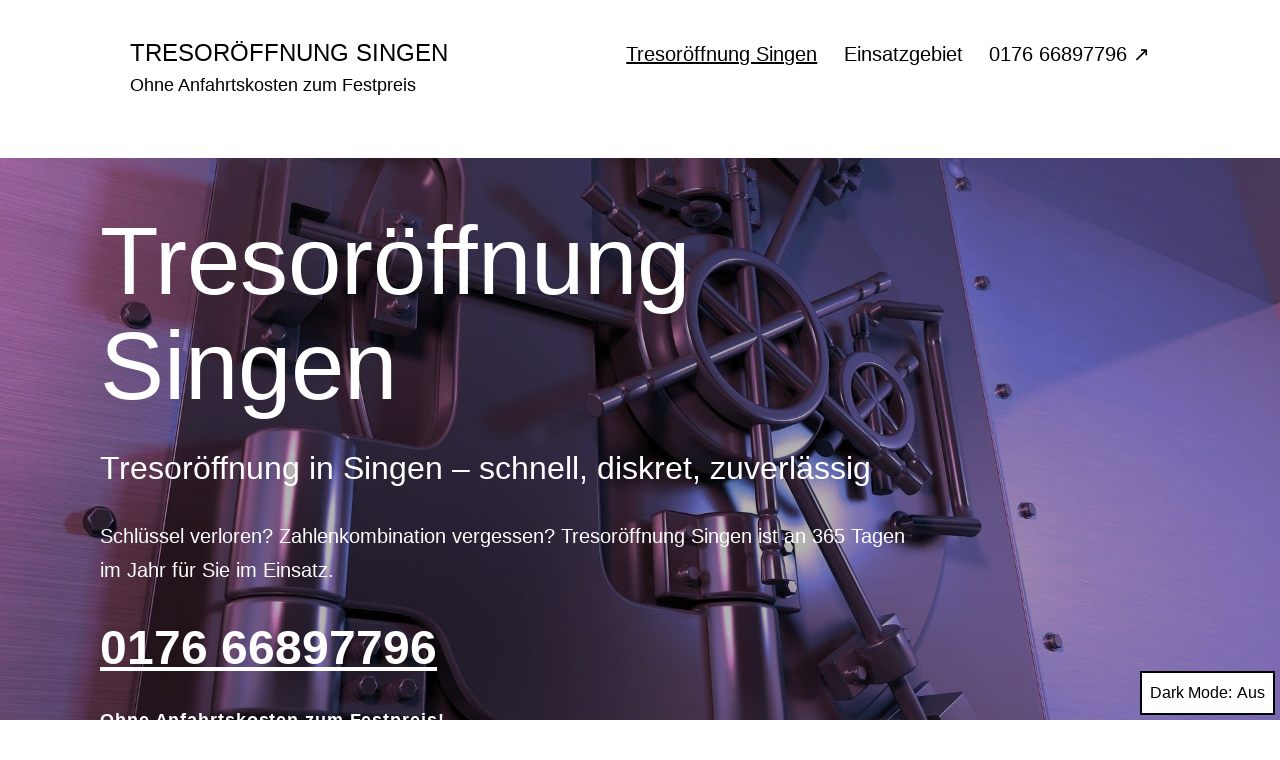

--- FILE ---
content_type: text/html; charset=UTF-8
request_url: https://tresoroeffnung-singen.de/
body_size: 20283
content:
<!doctype html>
<html lang="de" class="respect-color-scheme-preference">
<head>
	<meta charset="UTF-8" />
	<meta name="viewport" content="width=device-width, initial-scale=1.0" />
	<meta name='robots' content='index, follow, max-image-preview:large, max-snippet:-1, max-video-preview:-1' />

	<!-- This site is optimized with the Yoast SEO plugin v26.8 - https://yoast.com/product/yoast-seo-wordpress/ -->
	<title>Tresoröffnung Singen | Ohne Anfahrtskosten zum Festpreis</title>
	<meta name="description" content="Tresoröffnung Singen öffnet alle Tresore zum Festpreis ✅ Ohne Anfahrtskosten ✅ An 365 Tagen im Jahr ✅ Schnell und diskret im Einsatz" />
	<link rel="canonical" href="https://tresoroeffnung-singen.de/" />
	<meta property="og:locale" content="de_DE" />
	<meta property="og:type" content="website" />
	<meta property="og:title" content="Tresoröffnung Singen | Ohne Anfahrtskosten zum Festpreis" />
	<meta property="og:description" content="Tresoröffnung Singen öffnet alle Tresore zum Festpreis ✅ Ohne Anfahrtskosten ✅ An 365 Tagen im Jahr ✅ Schnell und diskret im Einsatz" />
	<meta property="og:url" content="https://tresoroeffnung-singen.de/" />
	<meta property="og:site_name" content="Tresoröffnung Singen" />
	<meta property="article:modified_time" content="2025-10-10T11:47:32+00:00" />
	<meta property="og:image" content="https://tresoroeffnung-singen.de/wp-content/uploads/sites/146/tresoeroeffnung.jpg" />
	<meta property="og:image:width" content="1920" />
	<meta property="og:image:height" content="1668" />
	<meta property="og:image:type" content="image/jpeg" />
	<meta name="twitter:card" content="summary_large_image" />
	<script type="application/ld+json" class="yoast-schema-graph">{"@context":"https://schema.org","@graph":[{"@type":"WebPage","@id":"https://tresoroeffnung-singen.de/","url":"https://tresoroeffnung-singen.de/","name":"Tresoröffnung Singen | Ohne Anfahrtskosten zum Festpreis","isPartOf":{"@id":"https://tresoroeffnung-singen.de/#website"},"about":{"@id":"https://tresoroeffnung-singen.de/#organization"},"primaryImageOfPage":{"@id":"https://tresoroeffnung-singen.de/#primaryimage"},"image":{"@id":"https://tresoroeffnung-singen.de/#primaryimage"},"thumbnailUrl":"https://tresoroeffnung-singen.de/wp-content/uploads/sites/146/tresoeroeffnung.jpg","datePublished":"2022-07-15T07:27:51+00:00","dateModified":"2025-10-10T11:47:32+00:00","description":"Tresoröffnung Singen öffnet alle Tresore zum Festpreis ✅ Ohne Anfahrtskosten ✅ An 365 Tagen im Jahr ✅ Schnell und diskret im Einsatz","breadcrumb":{"@id":"https://tresoroeffnung-singen.de/#breadcrumb"},"inLanguage":"de","potentialAction":[{"@type":"ReadAction","target":["https://tresoroeffnung-singen.de/"]}]},{"@type":"ImageObject","inLanguage":"de","@id":"https://tresoroeffnung-singen.de/#primaryimage","url":"https://tresoroeffnung-singen.de/wp-content/uploads/sites/146/tresoeroeffnung.jpg","contentUrl":"https://tresoroeffnung-singen.de/wp-content/uploads/sites/146/tresoeroeffnung.jpg","width":1920,"height":1668,"caption":"Tresoröffnung in Ihrer Region"},{"@type":"BreadcrumbList","@id":"https://tresoroeffnung-singen.de/#breadcrumb","itemListElement":[{"@type":"ListItem","position":1,"name":"Tresoröffnung Singen"}]},{"@type":"WebSite","@id":"https://tresoroeffnung-singen.de/#website","url":"https://tresoroeffnung-singen.de/","name":"Tresoröffnung Singen","description":"Ohne Anfahrtskosten zum Festpreis","publisher":{"@id":"https://tresoroeffnung-singen.de/#organization"},"potentialAction":[{"@type":"SearchAction","target":{"@type":"EntryPoint","urlTemplate":"https://tresoroeffnung-singen.de/?s={search_term_string}"},"query-input":{"@type":"PropertyValueSpecification","valueRequired":true,"valueName":"search_term_string"}}],"inLanguage":"de"},{"@type":"Organization","@id":"https://tresoroeffnung-singen.de/#organization","name":"Schlüsseldienst Adler","url":"https://tresoroeffnung-singen.de/","logo":{"@type":"ImageObject","inLanguage":"de","@id":"https://tresoroeffnung-singen.de/#/schema/logo/image/","url":"https://tresoroeffnung-singen.de/wp-content/uploads/sites/146/schluesseldienst-adler-favicon.png","contentUrl":"https://tresoroeffnung-singen.de/wp-content/uploads/sites/146/schluesseldienst-adler-favicon.png","width":500,"height":500,"caption":"Schlüsseldienst Adler"},"image":{"@id":"https://tresoroeffnung-singen.de/#/schema/logo/image/"}}]}</script>
	<!-- / Yoast SEO plugin. -->


<link rel='dns-prefetch' href='//www.meinungsmeister.de' />
<link rel="alternate" type="application/rss+xml" title="Tresoröffnung Singen &raquo; Feed" href="https://tresoroeffnung-singen.de/feed/" />
<link rel="alternate" type="application/rss+xml" title="Tresoröffnung Singen &raquo; Kommentar-Feed" href="https://tresoroeffnung-singen.de/comments/feed/" />
<link rel="alternate" title="oEmbed (JSON)" type="application/json+oembed" href="https://tresoroeffnung-singen.de/wp-json/oembed/1.0/embed?url=https%3A%2F%2Ftresoroeffnung-singen.de%2F" />
<link rel="alternate" title="oEmbed (XML)" type="text/xml+oembed" href="https://tresoroeffnung-singen.de/wp-json/oembed/1.0/embed?url=https%3A%2F%2Ftresoroeffnung-singen.de%2F&#038;format=xml" />
<style id='wp-img-auto-sizes-contain-inline-css'>
img:is([sizes=auto i],[sizes^="auto," i]){contain-intrinsic-size:3000px 1500px}
/*# sourceURL=wp-img-auto-sizes-contain-inline-css */
</style>
<style id='wp-block-library-inline-css'>
:root{--wp-block-synced-color:#7a00df;--wp-block-synced-color--rgb:122,0,223;--wp-bound-block-color:var(--wp-block-synced-color);--wp-editor-canvas-background:#ddd;--wp-admin-theme-color:#007cba;--wp-admin-theme-color--rgb:0,124,186;--wp-admin-theme-color-darker-10:#006ba1;--wp-admin-theme-color-darker-10--rgb:0,107,160.5;--wp-admin-theme-color-darker-20:#005a87;--wp-admin-theme-color-darker-20--rgb:0,90,135;--wp-admin-border-width-focus:2px}@media (min-resolution:192dpi){:root{--wp-admin-border-width-focus:1.5px}}.wp-element-button{cursor:pointer}:root .has-very-light-gray-background-color{background-color:#eee}:root .has-very-dark-gray-background-color{background-color:#313131}:root .has-very-light-gray-color{color:#eee}:root .has-very-dark-gray-color{color:#313131}:root .has-vivid-green-cyan-to-vivid-cyan-blue-gradient-background{background:linear-gradient(135deg,#00d084,#0693e3)}:root .has-purple-crush-gradient-background{background:linear-gradient(135deg,#34e2e4,#4721fb 50%,#ab1dfe)}:root .has-hazy-dawn-gradient-background{background:linear-gradient(135deg,#faaca8,#dad0ec)}:root .has-subdued-olive-gradient-background{background:linear-gradient(135deg,#fafae1,#67a671)}:root .has-atomic-cream-gradient-background{background:linear-gradient(135deg,#fdd79a,#004a59)}:root .has-nightshade-gradient-background{background:linear-gradient(135deg,#330968,#31cdcf)}:root .has-midnight-gradient-background{background:linear-gradient(135deg,#020381,#2874fc)}:root{--wp--preset--font-size--normal:16px;--wp--preset--font-size--huge:42px}.has-regular-font-size{font-size:1em}.has-larger-font-size{font-size:2.625em}.has-normal-font-size{font-size:var(--wp--preset--font-size--normal)}.has-huge-font-size{font-size:var(--wp--preset--font-size--huge)}.has-text-align-center{text-align:center}.has-text-align-left{text-align:left}.has-text-align-right{text-align:right}.has-fit-text{white-space:nowrap!important}#end-resizable-editor-section{display:none}.aligncenter{clear:both}.items-justified-left{justify-content:flex-start}.items-justified-center{justify-content:center}.items-justified-right{justify-content:flex-end}.items-justified-space-between{justify-content:space-between}.screen-reader-text{border:0;clip-path:inset(50%);height:1px;margin:-1px;overflow:hidden;padding:0;position:absolute;width:1px;word-wrap:normal!important}.screen-reader-text:focus{background-color:#ddd;clip-path:none;color:#444;display:block;font-size:1em;height:auto;left:5px;line-height:normal;padding:15px 23px 14px;text-decoration:none;top:5px;width:auto;z-index:100000}html :where(.has-border-color){border-style:solid}html :where([style*=border-top-color]){border-top-style:solid}html :where([style*=border-right-color]){border-right-style:solid}html :where([style*=border-bottom-color]){border-bottom-style:solid}html :where([style*=border-left-color]){border-left-style:solid}html :where([style*=border-width]){border-style:solid}html :where([style*=border-top-width]){border-top-style:solid}html :where([style*=border-right-width]){border-right-style:solid}html :where([style*=border-bottom-width]){border-bottom-style:solid}html :where([style*=border-left-width]){border-left-style:solid}html :where(img[class*=wp-image-]){height:auto;max-width:100%}:where(figure){margin:0 0 1em}html :where(.is-position-sticky){--wp-admin--admin-bar--position-offset:var(--wp-admin--admin-bar--height,0px)}@media screen and (max-width:600px){html :where(.is-position-sticky){--wp-admin--admin-bar--position-offset:0px}}

/*# sourceURL=wp-block-library-inline-css */
</style><style id='wp-block-button-inline-css'>
.wp-block-button__link{align-content:center;box-sizing:border-box;cursor:pointer;display:inline-block;height:100%;text-align:center;word-break:break-word}.wp-block-button__link.aligncenter{text-align:center}.wp-block-button__link.alignright{text-align:right}:where(.wp-block-button__link){border-radius:9999px;box-shadow:none;padding:calc(.667em + 2px) calc(1.333em + 2px);text-decoration:none}.wp-block-button[style*=text-decoration] .wp-block-button__link{text-decoration:inherit}.wp-block-buttons>.wp-block-button.has-custom-width{max-width:none}.wp-block-buttons>.wp-block-button.has-custom-width .wp-block-button__link{width:100%}.wp-block-buttons>.wp-block-button.has-custom-font-size .wp-block-button__link{font-size:inherit}.wp-block-buttons>.wp-block-button.wp-block-button__width-25{width:calc(25% - var(--wp--style--block-gap, .5em)*.75)}.wp-block-buttons>.wp-block-button.wp-block-button__width-50{width:calc(50% - var(--wp--style--block-gap, .5em)*.5)}.wp-block-buttons>.wp-block-button.wp-block-button__width-75{width:calc(75% - var(--wp--style--block-gap, .5em)*.25)}.wp-block-buttons>.wp-block-button.wp-block-button__width-100{flex-basis:100%;width:100%}.wp-block-buttons.is-vertical>.wp-block-button.wp-block-button__width-25{width:25%}.wp-block-buttons.is-vertical>.wp-block-button.wp-block-button__width-50{width:50%}.wp-block-buttons.is-vertical>.wp-block-button.wp-block-button__width-75{width:75%}.wp-block-button.is-style-squared,.wp-block-button__link.wp-block-button.is-style-squared{border-radius:0}.wp-block-button.no-border-radius,.wp-block-button__link.no-border-radius{border-radius:0!important}:root :where(.wp-block-button .wp-block-button__link.is-style-outline),:root :where(.wp-block-button.is-style-outline>.wp-block-button__link){border:2px solid;padding:.667em 1.333em}:root :where(.wp-block-button .wp-block-button__link.is-style-outline:not(.has-text-color)),:root :where(.wp-block-button.is-style-outline>.wp-block-button__link:not(.has-text-color)){color:currentColor}:root :where(.wp-block-button .wp-block-button__link.is-style-outline:not(.has-background)),:root :where(.wp-block-button.is-style-outline>.wp-block-button__link:not(.has-background)){background-color:initial;background-image:none}
/*# sourceURL=https://tresoroeffnung-singen.de/wp-includes/blocks/button/style.min.css */
</style>
<style id='wp-block-cover-inline-css'>
.wp-block-cover,.wp-block-cover-image{align-items:center;background-position:50%;box-sizing:border-box;display:flex;justify-content:center;min-height:430px;overflow:hidden;overflow:clip;padding:1em;position:relative}.wp-block-cover .has-background-dim:not([class*=-background-color]),.wp-block-cover-image .has-background-dim:not([class*=-background-color]),.wp-block-cover-image.has-background-dim:not([class*=-background-color]),.wp-block-cover.has-background-dim:not([class*=-background-color]){background-color:#000}.wp-block-cover .has-background-dim.has-background-gradient,.wp-block-cover-image .has-background-dim.has-background-gradient{background-color:initial}.wp-block-cover-image.has-background-dim:before,.wp-block-cover.has-background-dim:before{background-color:inherit;content:""}.wp-block-cover .wp-block-cover__background,.wp-block-cover .wp-block-cover__gradient-background,.wp-block-cover-image .wp-block-cover__background,.wp-block-cover-image .wp-block-cover__gradient-background,.wp-block-cover-image.has-background-dim:not(.has-background-gradient):before,.wp-block-cover.has-background-dim:not(.has-background-gradient):before{bottom:0;left:0;opacity:.5;position:absolute;right:0;top:0}.wp-block-cover-image.has-background-dim.has-background-dim-10 .wp-block-cover__background,.wp-block-cover-image.has-background-dim.has-background-dim-10 .wp-block-cover__gradient-background,.wp-block-cover-image.has-background-dim.has-background-dim-10:not(.has-background-gradient):before,.wp-block-cover.has-background-dim.has-background-dim-10 .wp-block-cover__background,.wp-block-cover.has-background-dim.has-background-dim-10 .wp-block-cover__gradient-background,.wp-block-cover.has-background-dim.has-background-dim-10:not(.has-background-gradient):before{opacity:.1}.wp-block-cover-image.has-background-dim.has-background-dim-20 .wp-block-cover__background,.wp-block-cover-image.has-background-dim.has-background-dim-20 .wp-block-cover__gradient-background,.wp-block-cover-image.has-background-dim.has-background-dim-20:not(.has-background-gradient):before,.wp-block-cover.has-background-dim.has-background-dim-20 .wp-block-cover__background,.wp-block-cover.has-background-dim.has-background-dim-20 .wp-block-cover__gradient-background,.wp-block-cover.has-background-dim.has-background-dim-20:not(.has-background-gradient):before{opacity:.2}.wp-block-cover-image.has-background-dim.has-background-dim-30 .wp-block-cover__background,.wp-block-cover-image.has-background-dim.has-background-dim-30 .wp-block-cover__gradient-background,.wp-block-cover-image.has-background-dim.has-background-dim-30:not(.has-background-gradient):before,.wp-block-cover.has-background-dim.has-background-dim-30 .wp-block-cover__background,.wp-block-cover.has-background-dim.has-background-dim-30 .wp-block-cover__gradient-background,.wp-block-cover.has-background-dim.has-background-dim-30:not(.has-background-gradient):before{opacity:.3}.wp-block-cover-image.has-background-dim.has-background-dim-40 .wp-block-cover__background,.wp-block-cover-image.has-background-dim.has-background-dim-40 .wp-block-cover__gradient-background,.wp-block-cover-image.has-background-dim.has-background-dim-40:not(.has-background-gradient):before,.wp-block-cover.has-background-dim.has-background-dim-40 .wp-block-cover__background,.wp-block-cover.has-background-dim.has-background-dim-40 .wp-block-cover__gradient-background,.wp-block-cover.has-background-dim.has-background-dim-40:not(.has-background-gradient):before{opacity:.4}.wp-block-cover-image.has-background-dim.has-background-dim-50 .wp-block-cover__background,.wp-block-cover-image.has-background-dim.has-background-dim-50 .wp-block-cover__gradient-background,.wp-block-cover-image.has-background-dim.has-background-dim-50:not(.has-background-gradient):before,.wp-block-cover.has-background-dim.has-background-dim-50 .wp-block-cover__background,.wp-block-cover.has-background-dim.has-background-dim-50 .wp-block-cover__gradient-background,.wp-block-cover.has-background-dim.has-background-dim-50:not(.has-background-gradient):before{opacity:.5}.wp-block-cover-image.has-background-dim.has-background-dim-60 .wp-block-cover__background,.wp-block-cover-image.has-background-dim.has-background-dim-60 .wp-block-cover__gradient-background,.wp-block-cover-image.has-background-dim.has-background-dim-60:not(.has-background-gradient):before,.wp-block-cover.has-background-dim.has-background-dim-60 .wp-block-cover__background,.wp-block-cover.has-background-dim.has-background-dim-60 .wp-block-cover__gradient-background,.wp-block-cover.has-background-dim.has-background-dim-60:not(.has-background-gradient):before{opacity:.6}.wp-block-cover-image.has-background-dim.has-background-dim-70 .wp-block-cover__background,.wp-block-cover-image.has-background-dim.has-background-dim-70 .wp-block-cover__gradient-background,.wp-block-cover-image.has-background-dim.has-background-dim-70:not(.has-background-gradient):before,.wp-block-cover.has-background-dim.has-background-dim-70 .wp-block-cover__background,.wp-block-cover.has-background-dim.has-background-dim-70 .wp-block-cover__gradient-background,.wp-block-cover.has-background-dim.has-background-dim-70:not(.has-background-gradient):before{opacity:.7}.wp-block-cover-image.has-background-dim.has-background-dim-80 .wp-block-cover__background,.wp-block-cover-image.has-background-dim.has-background-dim-80 .wp-block-cover__gradient-background,.wp-block-cover-image.has-background-dim.has-background-dim-80:not(.has-background-gradient):before,.wp-block-cover.has-background-dim.has-background-dim-80 .wp-block-cover__background,.wp-block-cover.has-background-dim.has-background-dim-80 .wp-block-cover__gradient-background,.wp-block-cover.has-background-dim.has-background-dim-80:not(.has-background-gradient):before{opacity:.8}.wp-block-cover-image.has-background-dim.has-background-dim-90 .wp-block-cover__background,.wp-block-cover-image.has-background-dim.has-background-dim-90 .wp-block-cover__gradient-background,.wp-block-cover-image.has-background-dim.has-background-dim-90:not(.has-background-gradient):before,.wp-block-cover.has-background-dim.has-background-dim-90 .wp-block-cover__background,.wp-block-cover.has-background-dim.has-background-dim-90 .wp-block-cover__gradient-background,.wp-block-cover.has-background-dim.has-background-dim-90:not(.has-background-gradient):before{opacity:.9}.wp-block-cover-image.has-background-dim.has-background-dim-100 .wp-block-cover__background,.wp-block-cover-image.has-background-dim.has-background-dim-100 .wp-block-cover__gradient-background,.wp-block-cover-image.has-background-dim.has-background-dim-100:not(.has-background-gradient):before,.wp-block-cover.has-background-dim.has-background-dim-100 .wp-block-cover__background,.wp-block-cover.has-background-dim.has-background-dim-100 .wp-block-cover__gradient-background,.wp-block-cover.has-background-dim.has-background-dim-100:not(.has-background-gradient):before{opacity:1}.wp-block-cover .wp-block-cover__background.has-background-dim.has-background-dim-0,.wp-block-cover .wp-block-cover__gradient-background.has-background-dim.has-background-dim-0,.wp-block-cover-image .wp-block-cover__background.has-background-dim.has-background-dim-0,.wp-block-cover-image .wp-block-cover__gradient-background.has-background-dim.has-background-dim-0{opacity:0}.wp-block-cover .wp-block-cover__background.has-background-dim.has-background-dim-10,.wp-block-cover .wp-block-cover__gradient-background.has-background-dim.has-background-dim-10,.wp-block-cover-image .wp-block-cover__background.has-background-dim.has-background-dim-10,.wp-block-cover-image .wp-block-cover__gradient-background.has-background-dim.has-background-dim-10{opacity:.1}.wp-block-cover .wp-block-cover__background.has-background-dim.has-background-dim-20,.wp-block-cover .wp-block-cover__gradient-background.has-background-dim.has-background-dim-20,.wp-block-cover-image .wp-block-cover__background.has-background-dim.has-background-dim-20,.wp-block-cover-image .wp-block-cover__gradient-background.has-background-dim.has-background-dim-20{opacity:.2}.wp-block-cover .wp-block-cover__background.has-background-dim.has-background-dim-30,.wp-block-cover .wp-block-cover__gradient-background.has-background-dim.has-background-dim-30,.wp-block-cover-image .wp-block-cover__background.has-background-dim.has-background-dim-30,.wp-block-cover-image .wp-block-cover__gradient-background.has-background-dim.has-background-dim-30{opacity:.3}.wp-block-cover .wp-block-cover__background.has-background-dim.has-background-dim-40,.wp-block-cover .wp-block-cover__gradient-background.has-background-dim.has-background-dim-40,.wp-block-cover-image .wp-block-cover__background.has-background-dim.has-background-dim-40,.wp-block-cover-image .wp-block-cover__gradient-background.has-background-dim.has-background-dim-40{opacity:.4}.wp-block-cover .wp-block-cover__background.has-background-dim.has-background-dim-50,.wp-block-cover .wp-block-cover__gradient-background.has-background-dim.has-background-dim-50,.wp-block-cover-image .wp-block-cover__background.has-background-dim.has-background-dim-50,.wp-block-cover-image .wp-block-cover__gradient-background.has-background-dim.has-background-dim-50{opacity:.5}.wp-block-cover .wp-block-cover__background.has-background-dim.has-background-dim-60,.wp-block-cover .wp-block-cover__gradient-background.has-background-dim.has-background-dim-60,.wp-block-cover-image .wp-block-cover__background.has-background-dim.has-background-dim-60,.wp-block-cover-image .wp-block-cover__gradient-background.has-background-dim.has-background-dim-60{opacity:.6}.wp-block-cover .wp-block-cover__background.has-background-dim.has-background-dim-70,.wp-block-cover .wp-block-cover__gradient-background.has-background-dim.has-background-dim-70,.wp-block-cover-image .wp-block-cover__background.has-background-dim.has-background-dim-70,.wp-block-cover-image .wp-block-cover__gradient-background.has-background-dim.has-background-dim-70{opacity:.7}.wp-block-cover .wp-block-cover__background.has-background-dim.has-background-dim-80,.wp-block-cover .wp-block-cover__gradient-background.has-background-dim.has-background-dim-80,.wp-block-cover-image .wp-block-cover__background.has-background-dim.has-background-dim-80,.wp-block-cover-image .wp-block-cover__gradient-background.has-background-dim.has-background-dim-80{opacity:.8}.wp-block-cover .wp-block-cover__background.has-background-dim.has-background-dim-90,.wp-block-cover .wp-block-cover__gradient-background.has-background-dim.has-background-dim-90,.wp-block-cover-image .wp-block-cover__background.has-background-dim.has-background-dim-90,.wp-block-cover-image .wp-block-cover__gradient-background.has-background-dim.has-background-dim-90{opacity:.9}.wp-block-cover .wp-block-cover__background.has-background-dim.has-background-dim-100,.wp-block-cover .wp-block-cover__gradient-background.has-background-dim.has-background-dim-100,.wp-block-cover-image .wp-block-cover__background.has-background-dim.has-background-dim-100,.wp-block-cover-image .wp-block-cover__gradient-background.has-background-dim.has-background-dim-100{opacity:1}.wp-block-cover-image.alignleft,.wp-block-cover-image.alignright,.wp-block-cover.alignleft,.wp-block-cover.alignright{max-width:420px;width:100%}.wp-block-cover-image.aligncenter,.wp-block-cover-image.alignleft,.wp-block-cover-image.alignright,.wp-block-cover.aligncenter,.wp-block-cover.alignleft,.wp-block-cover.alignright{display:flex}.wp-block-cover .wp-block-cover__inner-container,.wp-block-cover-image .wp-block-cover__inner-container{color:inherit;position:relative;width:100%}.wp-block-cover-image.is-position-top-left,.wp-block-cover.is-position-top-left{align-items:flex-start;justify-content:flex-start}.wp-block-cover-image.is-position-top-center,.wp-block-cover.is-position-top-center{align-items:flex-start;justify-content:center}.wp-block-cover-image.is-position-top-right,.wp-block-cover.is-position-top-right{align-items:flex-start;justify-content:flex-end}.wp-block-cover-image.is-position-center-left,.wp-block-cover.is-position-center-left{align-items:center;justify-content:flex-start}.wp-block-cover-image.is-position-center-center,.wp-block-cover.is-position-center-center{align-items:center;justify-content:center}.wp-block-cover-image.is-position-center-right,.wp-block-cover.is-position-center-right{align-items:center;justify-content:flex-end}.wp-block-cover-image.is-position-bottom-left,.wp-block-cover.is-position-bottom-left{align-items:flex-end;justify-content:flex-start}.wp-block-cover-image.is-position-bottom-center,.wp-block-cover.is-position-bottom-center{align-items:flex-end;justify-content:center}.wp-block-cover-image.is-position-bottom-right,.wp-block-cover.is-position-bottom-right{align-items:flex-end;justify-content:flex-end}.wp-block-cover-image.has-custom-content-position.has-custom-content-position .wp-block-cover__inner-container,.wp-block-cover.has-custom-content-position.has-custom-content-position .wp-block-cover__inner-container{margin:0}.wp-block-cover-image.has-custom-content-position.has-custom-content-position.is-position-bottom-left .wp-block-cover__inner-container,.wp-block-cover-image.has-custom-content-position.has-custom-content-position.is-position-bottom-right .wp-block-cover__inner-container,.wp-block-cover-image.has-custom-content-position.has-custom-content-position.is-position-center-left .wp-block-cover__inner-container,.wp-block-cover-image.has-custom-content-position.has-custom-content-position.is-position-center-right .wp-block-cover__inner-container,.wp-block-cover-image.has-custom-content-position.has-custom-content-position.is-position-top-left .wp-block-cover__inner-container,.wp-block-cover-image.has-custom-content-position.has-custom-content-position.is-position-top-right .wp-block-cover__inner-container,.wp-block-cover.has-custom-content-position.has-custom-content-position.is-position-bottom-left .wp-block-cover__inner-container,.wp-block-cover.has-custom-content-position.has-custom-content-position.is-position-bottom-right .wp-block-cover__inner-container,.wp-block-cover.has-custom-content-position.has-custom-content-position.is-position-center-left .wp-block-cover__inner-container,.wp-block-cover.has-custom-content-position.has-custom-content-position.is-position-center-right .wp-block-cover__inner-container,.wp-block-cover.has-custom-content-position.has-custom-content-position.is-position-top-left .wp-block-cover__inner-container,.wp-block-cover.has-custom-content-position.has-custom-content-position.is-position-top-right .wp-block-cover__inner-container{margin:0;width:auto}.wp-block-cover .wp-block-cover__image-background,.wp-block-cover video.wp-block-cover__video-background,.wp-block-cover-image .wp-block-cover__image-background,.wp-block-cover-image video.wp-block-cover__video-background{border:none;bottom:0;box-shadow:none;height:100%;left:0;margin:0;max-height:none;max-width:none;object-fit:cover;outline:none;padding:0;position:absolute;right:0;top:0;width:100%}.wp-block-cover-image.has-parallax,.wp-block-cover.has-parallax,.wp-block-cover__image-background.has-parallax,video.wp-block-cover__video-background.has-parallax{background-attachment:fixed;background-repeat:no-repeat;background-size:cover}@supports (-webkit-touch-callout:inherit){.wp-block-cover-image.has-parallax,.wp-block-cover.has-parallax,.wp-block-cover__image-background.has-parallax,video.wp-block-cover__video-background.has-parallax{background-attachment:scroll}}@media (prefers-reduced-motion:reduce){.wp-block-cover-image.has-parallax,.wp-block-cover.has-parallax,.wp-block-cover__image-background.has-parallax,video.wp-block-cover__video-background.has-parallax{background-attachment:scroll}}.wp-block-cover-image.is-repeated,.wp-block-cover.is-repeated,.wp-block-cover__image-background.is-repeated,video.wp-block-cover__video-background.is-repeated{background-repeat:repeat;background-size:auto}.wp-block-cover-image-text,.wp-block-cover-image-text a,.wp-block-cover-image-text a:active,.wp-block-cover-image-text a:focus,.wp-block-cover-image-text a:hover,.wp-block-cover-text,.wp-block-cover-text a,.wp-block-cover-text a:active,.wp-block-cover-text a:focus,.wp-block-cover-text a:hover,section.wp-block-cover-image h2,section.wp-block-cover-image h2 a,section.wp-block-cover-image h2 a:active,section.wp-block-cover-image h2 a:focus,section.wp-block-cover-image h2 a:hover{color:#fff}.wp-block-cover-image .wp-block-cover.has-left-content{justify-content:flex-start}.wp-block-cover-image .wp-block-cover.has-right-content{justify-content:flex-end}.wp-block-cover-image.has-left-content .wp-block-cover-image-text,.wp-block-cover.has-left-content .wp-block-cover-text,section.wp-block-cover-image.has-left-content>h2{margin-left:0;text-align:left}.wp-block-cover-image.has-right-content .wp-block-cover-image-text,.wp-block-cover.has-right-content .wp-block-cover-text,section.wp-block-cover-image.has-right-content>h2{margin-right:0;text-align:right}.wp-block-cover .wp-block-cover-text,.wp-block-cover-image .wp-block-cover-image-text,section.wp-block-cover-image>h2{font-size:2em;line-height:1.25;margin-bottom:0;max-width:840px;padding:.44em;text-align:center;z-index:1}:where(.wp-block-cover-image:not(.has-text-color)),:where(.wp-block-cover:not(.has-text-color)){color:#fff}:where(.wp-block-cover-image.is-light:not(.has-text-color)),:where(.wp-block-cover.is-light:not(.has-text-color)){color:#000}:root :where(.wp-block-cover h1:not(.has-text-color)),:root :where(.wp-block-cover h2:not(.has-text-color)),:root :where(.wp-block-cover h3:not(.has-text-color)),:root :where(.wp-block-cover h4:not(.has-text-color)),:root :where(.wp-block-cover h5:not(.has-text-color)),:root :where(.wp-block-cover h6:not(.has-text-color)),:root :where(.wp-block-cover p:not(.has-text-color)){color:inherit}body:not(.editor-styles-wrapper) .wp-block-cover:not(.wp-block-cover:has(.wp-block-cover__background+.wp-block-cover__inner-container)) .wp-block-cover__image-background,body:not(.editor-styles-wrapper) .wp-block-cover:not(.wp-block-cover:has(.wp-block-cover__background+.wp-block-cover__inner-container)) .wp-block-cover__video-background{z-index:0}body:not(.editor-styles-wrapper) .wp-block-cover:not(.wp-block-cover:has(.wp-block-cover__background+.wp-block-cover__inner-container)) .wp-block-cover__background,body:not(.editor-styles-wrapper) .wp-block-cover:not(.wp-block-cover:has(.wp-block-cover__background+.wp-block-cover__inner-container)) .wp-block-cover__gradient-background,body:not(.editor-styles-wrapper) .wp-block-cover:not(.wp-block-cover:has(.wp-block-cover__background+.wp-block-cover__inner-container)) .wp-block-cover__inner-container,body:not(.editor-styles-wrapper) .wp-block-cover:not(.wp-block-cover:has(.wp-block-cover__background+.wp-block-cover__inner-container)).has-background-dim:not(.has-background-gradient):before{z-index:1}.has-modal-open body:not(.editor-styles-wrapper) .wp-block-cover:not(.wp-block-cover:has(.wp-block-cover__background+.wp-block-cover__inner-container)) .wp-block-cover__inner-container{z-index:auto}
/*# sourceURL=https://tresoroeffnung-singen.de/wp-includes/blocks/cover/style.min.css */
</style>
<style id='wp-block-heading-inline-css'>
h1:where(.wp-block-heading).has-background,h2:where(.wp-block-heading).has-background,h3:where(.wp-block-heading).has-background,h4:where(.wp-block-heading).has-background,h5:where(.wp-block-heading).has-background,h6:where(.wp-block-heading).has-background{padding:1.25em 2.375em}h1.has-text-align-left[style*=writing-mode]:where([style*=vertical-lr]),h1.has-text-align-right[style*=writing-mode]:where([style*=vertical-rl]),h2.has-text-align-left[style*=writing-mode]:where([style*=vertical-lr]),h2.has-text-align-right[style*=writing-mode]:where([style*=vertical-rl]),h3.has-text-align-left[style*=writing-mode]:where([style*=vertical-lr]),h3.has-text-align-right[style*=writing-mode]:where([style*=vertical-rl]),h4.has-text-align-left[style*=writing-mode]:where([style*=vertical-lr]),h4.has-text-align-right[style*=writing-mode]:where([style*=vertical-rl]),h5.has-text-align-left[style*=writing-mode]:where([style*=vertical-lr]),h5.has-text-align-right[style*=writing-mode]:where([style*=vertical-rl]),h6.has-text-align-left[style*=writing-mode]:where([style*=vertical-lr]),h6.has-text-align-right[style*=writing-mode]:where([style*=vertical-rl]){rotate:180deg}
/*# sourceURL=https://tresoroeffnung-singen.de/wp-includes/blocks/heading/style.min.css */
</style>
<style id='wp-block-image-inline-css'>
.wp-block-image>a,.wp-block-image>figure>a{display:inline-block}.wp-block-image img{box-sizing:border-box;height:auto;max-width:100%;vertical-align:bottom}@media not (prefers-reduced-motion){.wp-block-image img.hide{visibility:hidden}.wp-block-image img.show{animation:show-content-image .4s}}.wp-block-image[style*=border-radius] img,.wp-block-image[style*=border-radius]>a{border-radius:inherit}.wp-block-image.has-custom-border img{box-sizing:border-box}.wp-block-image.aligncenter{text-align:center}.wp-block-image.alignfull>a,.wp-block-image.alignwide>a{width:100%}.wp-block-image.alignfull img,.wp-block-image.alignwide img{height:auto;width:100%}.wp-block-image .aligncenter,.wp-block-image .alignleft,.wp-block-image .alignright,.wp-block-image.aligncenter,.wp-block-image.alignleft,.wp-block-image.alignright{display:table}.wp-block-image .aligncenter>figcaption,.wp-block-image .alignleft>figcaption,.wp-block-image .alignright>figcaption,.wp-block-image.aligncenter>figcaption,.wp-block-image.alignleft>figcaption,.wp-block-image.alignright>figcaption{caption-side:bottom;display:table-caption}.wp-block-image .alignleft{float:left;margin:.5em 1em .5em 0}.wp-block-image .alignright{float:right;margin:.5em 0 .5em 1em}.wp-block-image .aligncenter{margin-left:auto;margin-right:auto}.wp-block-image :where(figcaption){margin-bottom:1em;margin-top:.5em}.wp-block-image.is-style-circle-mask img{border-radius:9999px}@supports ((-webkit-mask-image:none) or (mask-image:none)) or (-webkit-mask-image:none){.wp-block-image.is-style-circle-mask img{border-radius:0;-webkit-mask-image:url('data:image/svg+xml;utf8,<svg viewBox="0 0 100 100" xmlns="http://www.w3.org/2000/svg"><circle cx="50" cy="50" r="50"/></svg>');mask-image:url('data:image/svg+xml;utf8,<svg viewBox="0 0 100 100" xmlns="http://www.w3.org/2000/svg"><circle cx="50" cy="50" r="50"/></svg>');mask-mode:alpha;-webkit-mask-position:center;mask-position:center;-webkit-mask-repeat:no-repeat;mask-repeat:no-repeat;-webkit-mask-size:contain;mask-size:contain}}:root :where(.wp-block-image.is-style-rounded img,.wp-block-image .is-style-rounded img){border-radius:9999px}.wp-block-image figure{margin:0}.wp-lightbox-container{display:flex;flex-direction:column;position:relative}.wp-lightbox-container img{cursor:zoom-in}.wp-lightbox-container img:hover+button{opacity:1}.wp-lightbox-container button{align-items:center;backdrop-filter:blur(16px) saturate(180%);background-color:#5a5a5a40;border:none;border-radius:4px;cursor:zoom-in;display:flex;height:20px;justify-content:center;opacity:0;padding:0;position:absolute;right:16px;text-align:center;top:16px;width:20px;z-index:100}@media not (prefers-reduced-motion){.wp-lightbox-container button{transition:opacity .2s ease}}.wp-lightbox-container button:focus-visible{outline:3px auto #5a5a5a40;outline:3px auto -webkit-focus-ring-color;outline-offset:3px}.wp-lightbox-container button:hover{cursor:pointer;opacity:1}.wp-lightbox-container button:focus{opacity:1}.wp-lightbox-container button:focus,.wp-lightbox-container button:hover,.wp-lightbox-container button:not(:hover):not(:active):not(.has-background){background-color:#5a5a5a40;border:none}.wp-lightbox-overlay{box-sizing:border-box;cursor:zoom-out;height:100vh;left:0;overflow:hidden;position:fixed;top:0;visibility:hidden;width:100%;z-index:100000}.wp-lightbox-overlay .close-button{align-items:center;cursor:pointer;display:flex;justify-content:center;min-height:40px;min-width:40px;padding:0;position:absolute;right:calc(env(safe-area-inset-right) + 16px);top:calc(env(safe-area-inset-top) + 16px);z-index:5000000}.wp-lightbox-overlay .close-button:focus,.wp-lightbox-overlay .close-button:hover,.wp-lightbox-overlay .close-button:not(:hover):not(:active):not(.has-background){background:none;border:none}.wp-lightbox-overlay .lightbox-image-container{height:var(--wp--lightbox-container-height);left:50%;overflow:hidden;position:absolute;top:50%;transform:translate(-50%,-50%);transform-origin:top left;width:var(--wp--lightbox-container-width);z-index:9999999999}.wp-lightbox-overlay .wp-block-image{align-items:center;box-sizing:border-box;display:flex;height:100%;justify-content:center;margin:0;position:relative;transform-origin:0 0;width:100%;z-index:3000000}.wp-lightbox-overlay .wp-block-image img{height:var(--wp--lightbox-image-height);min-height:var(--wp--lightbox-image-height);min-width:var(--wp--lightbox-image-width);width:var(--wp--lightbox-image-width)}.wp-lightbox-overlay .wp-block-image figcaption{display:none}.wp-lightbox-overlay button{background:none;border:none}.wp-lightbox-overlay .scrim{background-color:#fff;height:100%;opacity:.9;position:absolute;width:100%;z-index:2000000}.wp-lightbox-overlay.active{visibility:visible}@media not (prefers-reduced-motion){.wp-lightbox-overlay.active{animation:turn-on-visibility .25s both}.wp-lightbox-overlay.active img{animation:turn-on-visibility .35s both}.wp-lightbox-overlay.show-closing-animation:not(.active){animation:turn-off-visibility .35s both}.wp-lightbox-overlay.show-closing-animation:not(.active) img{animation:turn-off-visibility .25s both}.wp-lightbox-overlay.zoom.active{animation:none;opacity:1;visibility:visible}.wp-lightbox-overlay.zoom.active .lightbox-image-container{animation:lightbox-zoom-in .4s}.wp-lightbox-overlay.zoom.active .lightbox-image-container img{animation:none}.wp-lightbox-overlay.zoom.active .scrim{animation:turn-on-visibility .4s forwards}.wp-lightbox-overlay.zoom.show-closing-animation:not(.active){animation:none}.wp-lightbox-overlay.zoom.show-closing-animation:not(.active) .lightbox-image-container{animation:lightbox-zoom-out .4s}.wp-lightbox-overlay.zoom.show-closing-animation:not(.active) .lightbox-image-container img{animation:none}.wp-lightbox-overlay.zoom.show-closing-animation:not(.active) .scrim{animation:turn-off-visibility .4s forwards}}@keyframes show-content-image{0%{visibility:hidden}99%{visibility:hidden}to{visibility:visible}}@keyframes turn-on-visibility{0%{opacity:0}to{opacity:1}}@keyframes turn-off-visibility{0%{opacity:1;visibility:visible}99%{opacity:0;visibility:visible}to{opacity:0;visibility:hidden}}@keyframes lightbox-zoom-in{0%{transform:translate(calc((-100vw + var(--wp--lightbox-scrollbar-width))/2 + var(--wp--lightbox-initial-left-position)),calc(-50vh + var(--wp--lightbox-initial-top-position))) scale(var(--wp--lightbox-scale))}to{transform:translate(-50%,-50%) scale(1)}}@keyframes lightbox-zoom-out{0%{transform:translate(-50%,-50%) scale(1);visibility:visible}99%{visibility:visible}to{transform:translate(calc((-100vw + var(--wp--lightbox-scrollbar-width))/2 + var(--wp--lightbox-initial-left-position)),calc(-50vh + var(--wp--lightbox-initial-top-position))) scale(var(--wp--lightbox-scale));visibility:hidden}}
/*# sourceURL=https://tresoroeffnung-singen.de/wp-includes/blocks/image/style.min.css */
</style>
<style id='wp-block-image-theme-inline-css'>
:root :where(.wp-block-image figcaption){color:#555;font-size:13px;text-align:center}.is-dark-theme :root :where(.wp-block-image figcaption){color:#ffffffa6}.wp-block-image{margin:0 0 1em}
/*# sourceURL=https://tresoroeffnung-singen.de/wp-includes/blocks/image/theme.min.css */
</style>
<style id='wp-block-list-inline-css'>
ol,ul{box-sizing:border-box}:root :where(.wp-block-list.has-background){padding:1.25em 2.375em}
/*# sourceURL=https://tresoroeffnung-singen.de/wp-includes/blocks/list/style.min.css */
</style>
<style id='wp-block-buttons-inline-css'>
.wp-block-buttons{box-sizing:border-box}.wp-block-buttons.is-vertical{flex-direction:column}.wp-block-buttons.is-vertical>.wp-block-button:last-child{margin-bottom:0}.wp-block-buttons>.wp-block-button{display:inline-block;margin:0}.wp-block-buttons.is-content-justification-left{justify-content:flex-start}.wp-block-buttons.is-content-justification-left.is-vertical{align-items:flex-start}.wp-block-buttons.is-content-justification-center{justify-content:center}.wp-block-buttons.is-content-justification-center.is-vertical{align-items:center}.wp-block-buttons.is-content-justification-right{justify-content:flex-end}.wp-block-buttons.is-content-justification-right.is-vertical{align-items:flex-end}.wp-block-buttons.is-content-justification-space-between{justify-content:space-between}.wp-block-buttons.aligncenter{text-align:center}.wp-block-buttons:not(.is-content-justification-space-between,.is-content-justification-right,.is-content-justification-left,.is-content-justification-center) .wp-block-button.aligncenter{margin-left:auto;margin-right:auto;width:100%}.wp-block-buttons[style*=text-decoration] .wp-block-button,.wp-block-buttons[style*=text-decoration] .wp-block-button__link{text-decoration:inherit}.wp-block-buttons.has-custom-font-size .wp-block-button__link{font-size:inherit}.wp-block-buttons .wp-block-button__link{width:100%}.wp-block-button.aligncenter{text-align:center}
/*# sourceURL=https://tresoroeffnung-singen.de/wp-includes/blocks/buttons/style.min.css */
</style>
<style id='wp-block-search-inline-css'>
.wp-block-search__button{margin-left:10px;word-break:normal}.wp-block-search__button.has-icon{line-height:0}.wp-block-search__button svg{height:1.25em;min-height:24px;min-width:24px;width:1.25em;fill:currentColor;vertical-align:text-bottom}:where(.wp-block-search__button){border:1px solid #ccc;padding:6px 10px}.wp-block-search__inside-wrapper{display:flex;flex:auto;flex-wrap:nowrap;max-width:100%}.wp-block-search__label{width:100%}.wp-block-search.wp-block-search__button-only .wp-block-search__button{box-sizing:border-box;display:flex;flex-shrink:0;justify-content:center;margin-left:0;max-width:100%}.wp-block-search.wp-block-search__button-only .wp-block-search__inside-wrapper{min-width:0!important;transition-property:width}.wp-block-search.wp-block-search__button-only .wp-block-search__input{flex-basis:100%;transition-duration:.3s}.wp-block-search.wp-block-search__button-only.wp-block-search__searchfield-hidden,.wp-block-search.wp-block-search__button-only.wp-block-search__searchfield-hidden .wp-block-search__inside-wrapper{overflow:hidden}.wp-block-search.wp-block-search__button-only.wp-block-search__searchfield-hidden .wp-block-search__input{border-left-width:0!important;border-right-width:0!important;flex-basis:0;flex-grow:0;margin:0;min-width:0!important;padding-left:0!important;padding-right:0!important;width:0!important}:where(.wp-block-search__input){appearance:none;border:1px solid #949494;flex-grow:1;font-family:inherit;font-size:inherit;font-style:inherit;font-weight:inherit;letter-spacing:inherit;line-height:inherit;margin-left:0;margin-right:0;min-width:3rem;padding:8px;text-decoration:unset!important;text-transform:inherit}:where(.wp-block-search__button-inside .wp-block-search__inside-wrapper){background-color:#fff;border:1px solid #949494;box-sizing:border-box;padding:4px}:where(.wp-block-search__button-inside .wp-block-search__inside-wrapper) .wp-block-search__input{border:none;border-radius:0;padding:0 4px}:where(.wp-block-search__button-inside .wp-block-search__inside-wrapper) .wp-block-search__input:focus{outline:none}:where(.wp-block-search__button-inside .wp-block-search__inside-wrapper) :where(.wp-block-search__button){padding:4px 8px}.wp-block-search.aligncenter .wp-block-search__inside-wrapper{margin:auto}.wp-block[data-align=right] .wp-block-search.wp-block-search__button-only .wp-block-search__inside-wrapper{float:right}
/*# sourceURL=https://tresoroeffnung-singen.de/wp-includes/blocks/search/style.min.css */
</style>
<style id='wp-block-search-theme-inline-css'>
.wp-block-search .wp-block-search__label{font-weight:700}.wp-block-search__button{border:1px solid #ccc;padding:.375em .625em}
/*# sourceURL=https://tresoroeffnung-singen.de/wp-includes/blocks/search/theme.min.css */
</style>
<style id='wp-block-columns-inline-css'>
.wp-block-columns{box-sizing:border-box;display:flex;flex-wrap:wrap!important}@media (min-width:782px){.wp-block-columns{flex-wrap:nowrap!important}}.wp-block-columns{align-items:normal!important}.wp-block-columns.are-vertically-aligned-top{align-items:flex-start}.wp-block-columns.are-vertically-aligned-center{align-items:center}.wp-block-columns.are-vertically-aligned-bottom{align-items:flex-end}@media (max-width:781px){.wp-block-columns:not(.is-not-stacked-on-mobile)>.wp-block-column{flex-basis:100%!important}}@media (min-width:782px){.wp-block-columns:not(.is-not-stacked-on-mobile)>.wp-block-column{flex-basis:0;flex-grow:1}.wp-block-columns:not(.is-not-stacked-on-mobile)>.wp-block-column[style*=flex-basis]{flex-grow:0}}.wp-block-columns.is-not-stacked-on-mobile{flex-wrap:nowrap!important}.wp-block-columns.is-not-stacked-on-mobile>.wp-block-column{flex-basis:0;flex-grow:1}.wp-block-columns.is-not-stacked-on-mobile>.wp-block-column[style*=flex-basis]{flex-grow:0}:where(.wp-block-columns){margin-bottom:1.75em}:where(.wp-block-columns.has-background){padding:1.25em 2.375em}.wp-block-column{flex-grow:1;min-width:0;overflow-wrap:break-word;word-break:break-word}.wp-block-column.is-vertically-aligned-top{align-self:flex-start}.wp-block-column.is-vertically-aligned-center{align-self:center}.wp-block-column.is-vertically-aligned-bottom{align-self:flex-end}.wp-block-column.is-vertically-aligned-stretch{align-self:stretch}.wp-block-column.is-vertically-aligned-bottom,.wp-block-column.is-vertically-aligned-center,.wp-block-column.is-vertically-aligned-top{width:100%}
/*# sourceURL=https://tresoroeffnung-singen.de/wp-includes/blocks/columns/style.min.css */
</style>
<style id='wp-block-group-inline-css'>
.wp-block-group{box-sizing:border-box}:where(.wp-block-group.wp-block-group-is-layout-constrained){position:relative}
/*# sourceURL=https://tresoroeffnung-singen.de/wp-includes/blocks/group/style.min.css */
</style>
<style id='wp-block-group-theme-inline-css'>
:where(.wp-block-group.has-background){padding:1.25em 2.375em}
/*# sourceURL=https://tresoroeffnung-singen.de/wp-includes/blocks/group/theme.min.css */
</style>
<style id='wp-block-paragraph-inline-css'>
.is-small-text{font-size:.875em}.is-regular-text{font-size:1em}.is-large-text{font-size:2.25em}.is-larger-text{font-size:3em}.has-drop-cap:not(:focus):first-letter{float:left;font-size:8.4em;font-style:normal;font-weight:100;line-height:.68;margin:.05em .1em 0 0;text-transform:uppercase}body.rtl .has-drop-cap:not(:focus):first-letter{float:none;margin-left:.1em}p.has-drop-cap.has-background{overflow:hidden}:root :where(p.has-background){padding:1.25em 2.375em}:where(p.has-text-color:not(.has-link-color)) a{color:inherit}p.has-text-align-left[style*="writing-mode:vertical-lr"],p.has-text-align-right[style*="writing-mode:vertical-rl"]{rotate:180deg}
/*# sourceURL=https://tresoroeffnung-singen.de/wp-includes/blocks/paragraph/style.min.css */
</style>
<style id='wp-block-spacer-inline-css'>
.wp-block-spacer{clear:both}
/*# sourceURL=https://tresoroeffnung-singen.de/wp-includes/blocks/spacer/style.min.css */
</style>
<style id='global-styles-inline-css'>
:root{--wp--preset--aspect-ratio--square: 1;--wp--preset--aspect-ratio--4-3: 4/3;--wp--preset--aspect-ratio--3-4: 3/4;--wp--preset--aspect-ratio--3-2: 3/2;--wp--preset--aspect-ratio--2-3: 2/3;--wp--preset--aspect-ratio--16-9: 16/9;--wp--preset--aspect-ratio--9-16: 9/16;--wp--preset--color--black: #000000;--wp--preset--color--cyan-bluish-gray: #abb8c3;--wp--preset--color--white: #FFFFFF;--wp--preset--color--pale-pink: #f78da7;--wp--preset--color--vivid-red: #cf2e2e;--wp--preset--color--luminous-vivid-orange: #ff6900;--wp--preset--color--luminous-vivid-amber: #fcb900;--wp--preset--color--light-green-cyan: #7bdcb5;--wp--preset--color--vivid-green-cyan: #00d084;--wp--preset--color--pale-cyan-blue: #8ed1fc;--wp--preset--color--vivid-cyan-blue: #0693e3;--wp--preset--color--vivid-purple: #9b51e0;--wp--preset--color--dark-gray: #28303D;--wp--preset--color--gray: #39414D;--wp--preset--color--green: #D1E4DD;--wp--preset--color--blue: #D1DFE4;--wp--preset--color--purple: #D1D1E4;--wp--preset--color--red: #E4D1D1;--wp--preset--color--orange: #E4DAD1;--wp--preset--color--yellow: #EEEADD;--wp--preset--gradient--vivid-cyan-blue-to-vivid-purple: linear-gradient(135deg,rgb(6,147,227) 0%,rgb(155,81,224) 100%);--wp--preset--gradient--light-green-cyan-to-vivid-green-cyan: linear-gradient(135deg,rgb(122,220,180) 0%,rgb(0,208,130) 100%);--wp--preset--gradient--luminous-vivid-amber-to-luminous-vivid-orange: linear-gradient(135deg,rgb(252,185,0) 0%,rgb(255,105,0) 100%);--wp--preset--gradient--luminous-vivid-orange-to-vivid-red: linear-gradient(135deg,rgb(255,105,0) 0%,rgb(207,46,46) 100%);--wp--preset--gradient--very-light-gray-to-cyan-bluish-gray: linear-gradient(135deg,rgb(238,238,238) 0%,rgb(169,184,195) 100%);--wp--preset--gradient--cool-to-warm-spectrum: linear-gradient(135deg,rgb(74,234,220) 0%,rgb(151,120,209) 20%,rgb(207,42,186) 40%,rgb(238,44,130) 60%,rgb(251,105,98) 80%,rgb(254,248,76) 100%);--wp--preset--gradient--blush-light-purple: linear-gradient(135deg,rgb(255,206,236) 0%,rgb(152,150,240) 100%);--wp--preset--gradient--blush-bordeaux: linear-gradient(135deg,rgb(254,205,165) 0%,rgb(254,45,45) 50%,rgb(107,0,62) 100%);--wp--preset--gradient--luminous-dusk: linear-gradient(135deg,rgb(255,203,112) 0%,rgb(199,81,192) 50%,rgb(65,88,208) 100%);--wp--preset--gradient--pale-ocean: linear-gradient(135deg,rgb(255,245,203) 0%,rgb(182,227,212) 50%,rgb(51,167,181) 100%);--wp--preset--gradient--electric-grass: linear-gradient(135deg,rgb(202,248,128) 0%,rgb(113,206,126) 100%);--wp--preset--gradient--midnight: linear-gradient(135deg,rgb(2,3,129) 0%,rgb(40,116,252) 100%);--wp--preset--gradient--purple-to-yellow: linear-gradient(160deg, #D1D1E4 0%, #EEEADD 100%);--wp--preset--gradient--yellow-to-purple: linear-gradient(160deg, #EEEADD 0%, #D1D1E4 100%);--wp--preset--gradient--green-to-yellow: linear-gradient(160deg, #D1E4DD 0%, #EEEADD 100%);--wp--preset--gradient--yellow-to-green: linear-gradient(160deg, #EEEADD 0%, #D1E4DD 100%);--wp--preset--gradient--red-to-yellow: linear-gradient(160deg, #E4D1D1 0%, #EEEADD 100%);--wp--preset--gradient--yellow-to-red: linear-gradient(160deg, #EEEADD 0%, #E4D1D1 100%);--wp--preset--gradient--purple-to-red: linear-gradient(160deg, #D1D1E4 0%, #E4D1D1 100%);--wp--preset--gradient--red-to-purple: linear-gradient(160deg, #E4D1D1 0%, #D1D1E4 100%);--wp--preset--font-size--small: 18px;--wp--preset--font-size--medium: 20px;--wp--preset--font-size--large: 24px;--wp--preset--font-size--x-large: 42px;--wp--preset--font-size--extra-small: 16px;--wp--preset--font-size--normal: 20px;--wp--preset--font-size--extra-large: 40px;--wp--preset--font-size--huge: 96px;--wp--preset--font-size--gigantic: 144px;--wp--preset--spacing--20: 0.44rem;--wp--preset--spacing--30: 0.67rem;--wp--preset--spacing--40: 1rem;--wp--preset--spacing--50: 1.5rem;--wp--preset--spacing--60: 2.25rem;--wp--preset--spacing--70: 3.38rem;--wp--preset--spacing--80: 5.06rem;--wp--preset--shadow--natural: 6px 6px 9px rgba(0, 0, 0, 0.2);--wp--preset--shadow--deep: 12px 12px 50px rgba(0, 0, 0, 0.4);--wp--preset--shadow--sharp: 6px 6px 0px rgba(0, 0, 0, 0.2);--wp--preset--shadow--outlined: 6px 6px 0px -3px rgb(255, 255, 255), 6px 6px rgb(0, 0, 0);--wp--preset--shadow--crisp: 6px 6px 0px rgb(0, 0, 0);}:where(.is-layout-flex){gap: 0.5em;}:where(.is-layout-grid){gap: 0.5em;}body .is-layout-flex{display: flex;}.is-layout-flex{flex-wrap: wrap;align-items: center;}.is-layout-flex > :is(*, div){margin: 0;}body .is-layout-grid{display: grid;}.is-layout-grid > :is(*, div){margin: 0;}:where(.wp-block-columns.is-layout-flex){gap: 2em;}:where(.wp-block-columns.is-layout-grid){gap: 2em;}:where(.wp-block-post-template.is-layout-flex){gap: 1.25em;}:where(.wp-block-post-template.is-layout-grid){gap: 1.25em;}.has-black-color{color: var(--wp--preset--color--black) !important;}.has-cyan-bluish-gray-color{color: var(--wp--preset--color--cyan-bluish-gray) !important;}.has-white-color{color: var(--wp--preset--color--white) !important;}.has-pale-pink-color{color: var(--wp--preset--color--pale-pink) !important;}.has-vivid-red-color{color: var(--wp--preset--color--vivid-red) !important;}.has-luminous-vivid-orange-color{color: var(--wp--preset--color--luminous-vivid-orange) !important;}.has-luminous-vivid-amber-color{color: var(--wp--preset--color--luminous-vivid-amber) !important;}.has-light-green-cyan-color{color: var(--wp--preset--color--light-green-cyan) !important;}.has-vivid-green-cyan-color{color: var(--wp--preset--color--vivid-green-cyan) !important;}.has-pale-cyan-blue-color{color: var(--wp--preset--color--pale-cyan-blue) !important;}.has-vivid-cyan-blue-color{color: var(--wp--preset--color--vivid-cyan-blue) !important;}.has-vivid-purple-color{color: var(--wp--preset--color--vivid-purple) !important;}.has-black-background-color{background-color: var(--wp--preset--color--black) !important;}.has-cyan-bluish-gray-background-color{background-color: var(--wp--preset--color--cyan-bluish-gray) !important;}.has-white-background-color{background-color: var(--wp--preset--color--white) !important;}.has-pale-pink-background-color{background-color: var(--wp--preset--color--pale-pink) !important;}.has-vivid-red-background-color{background-color: var(--wp--preset--color--vivid-red) !important;}.has-luminous-vivid-orange-background-color{background-color: var(--wp--preset--color--luminous-vivid-orange) !important;}.has-luminous-vivid-amber-background-color{background-color: var(--wp--preset--color--luminous-vivid-amber) !important;}.has-light-green-cyan-background-color{background-color: var(--wp--preset--color--light-green-cyan) !important;}.has-vivid-green-cyan-background-color{background-color: var(--wp--preset--color--vivid-green-cyan) !important;}.has-pale-cyan-blue-background-color{background-color: var(--wp--preset--color--pale-cyan-blue) !important;}.has-vivid-cyan-blue-background-color{background-color: var(--wp--preset--color--vivid-cyan-blue) !important;}.has-vivid-purple-background-color{background-color: var(--wp--preset--color--vivid-purple) !important;}.has-black-border-color{border-color: var(--wp--preset--color--black) !important;}.has-cyan-bluish-gray-border-color{border-color: var(--wp--preset--color--cyan-bluish-gray) !important;}.has-white-border-color{border-color: var(--wp--preset--color--white) !important;}.has-pale-pink-border-color{border-color: var(--wp--preset--color--pale-pink) !important;}.has-vivid-red-border-color{border-color: var(--wp--preset--color--vivid-red) !important;}.has-luminous-vivid-orange-border-color{border-color: var(--wp--preset--color--luminous-vivid-orange) !important;}.has-luminous-vivid-amber-border-color{border-color: var(--wp--preset--color--luminous-vivid-amber) !important;}.has-light-green-cyan-border-color{border-color: var(--wp--preset--color--light-green-cyan) !important;}.has-vivid-green-cyan-border-color{border-color: var(--wp--preset--color--vivid-green-cyan) !important;}.has-pale-cyan-blue-border-color{border-color: var(--wp--preset--color--pale-cyan-blue) !important;}.has-vivid-cyan-blue-border-color{border-color: var(--wp--preset--color--vivid-cyan-blue) !important;}.has-vivid-purple-border-color{border-color: var(--wp--preset--color--vivid-purple) !important;}.has-vivid-cyan-blue-to-vivid-purple-gradient-background{background: var(--wp--preset--gradient--vivid-cyan-blue-to-vivid-purple) !important;}.has-light-green-cyan-to-vivid-green-cyan-gradient-background{background: var(--wp--preset--gradient--light-green-cyan-to-vivid-green-cyan) !important;}.has-luminous-vivid-amber-to-luminous-vivid-orange-gradient-background{background: var(--wp--preset--gradient--luminous-vivid-amber-to-luminous-vivid-orange) !important;}.has-luminous-vivid-orange-to-vivid-red-gradient-background{background: var(--wp--preset--gradient--luminous-vivid-orange-to-vivid-red) !important;}.has-very-light-gray-to-cyan-bluish-gray-gradient-background{background: var(--wp--preset--gradient--very-light-gray-to-cyan-bluish-gray) !important;}.has-cool-to-warm-spectrum-gradient-background{background: var(--wp--preset--gradient--cool-to-warm-spectrum) !important;}.has-blush-light-purple-gradient-background{background: var(--wp--preset--gradient--blush-light-purple) !important;}.has-blush-bordeaux-gradient-background{background: var(--wp--preset--gradient--blush-bordeaux) !important;}.has-luminous-dusk-gradient-background{background: var(--wp--preset--gradient--luminous-dusk) !important;}.has-pale-ocean-gradient-background{background: var(--wp--preset--gradient--pale-ocean) !important;}.has-electric-grass-gradient-background{background: var(--wp--preset--gradient--electric-grass) !important;}.has-midnight-gradient-background{background: var(--wp--preset--gradient--midnight) !important;}.has-small-font-size{font-size: var(--wp--preset--font-size--small) !important;}.has-medium-font-size{font-size: var(--wp--preset--font-size--medium) !important;}.has-large-font-size{font-size: var(--wp--preset--font-size--large) !important;}.has-x-large-font-size{font-size: var(--wp--preset--font-size--x-large) !important;}
:where(.wp-block-columns.is-layout-flex){gap: 2em;}:where(.wp-block-columns.is-layout-grid){gap: 2em;}
/*# sourceURL=global-styles-inline-css */
</style>
<style id='core-block-supports-inline-css'>
.wp-container-core-columns-is-layout-9d6595d7{flex-wrap:nowrap;}
/*# sourceURL=core-block-supports-inline-css */
</style>

<style id='classic-theme-styles-inline-css'>
/*! This file is auto-generated */
.wp-block-button__link{color:#fff;background-color:#32373c;border-radius:9999px;box-shadow:none;text-decoration:none;padding:calc(.667em + 2px) calc(1.333em + 2px);font-size:1.125em}.wp-block-file__button{background:#32373c;color:#fff;text-decoration:none}
/*# sourceURL=/wp-includes/css/classic-themes.min.css */
</style>
<link rel='stylesheet' id='twenty-twenty-one-custom-color-overrides-css' href='https://tresoroeffnung-singen.de/wp-content/themes/twentytwentyone/assets/css/custom-color-overrides.css?ver=1.0' media='all' />
<style id='twenty-twenty-one-custom-color-overrides-inline-css'>
:root .editor-styles-wrapper{--global--color-background: #ffffff;--global--color-primary: #000;--global--color-secondary: #000;--button--color-background: #000;--button--color-text-hover: #000;}
.is-dark-theme.is-dark-theme .editor-styles-wrapper { --global--color-background: var(--global--color-dark-gray); --global--color-primary: var(--global--color-light-gray); --global--color-secondary: var(--global--color-light-gray); --button--color-text: var(--global--color-background); --button--color-text-hover: var(--global--color-secondary); --button--color-text-active: var(--global--color-secondary); --button--color-background: var(--global--color-secondary); --button--color-background-active: var(--global--color-background); --global--color-border: #9ea1a7; --table--stripes-border-color: rgba(240, 240, 240, 0.15); --table--stripes-background-color: rgba(240, 240, 240, 0.15); }
/*# sourceURL=twenty-twenty-one-custom-color-overrides-inline-css */
</style>
<link rel='stylesheet' id='twenty-twenty-one-style-css' href='https://tresoroeffnung-singen.de/wp-content/themes/twentytwentyone/style.css?ver=1.0' media='all' />
<style id='twenty-twenty-one-style-inline-css'>
:root{--global--color-background: #ffffff;--global--color-primary: #000;--global--color-secondary: #000;--button--color-background: #000;--button--color-text-hover: #000;}
/*# sourceURL=twenty-twenty-one-style-inline-css */
</style>
<link rel='stylesheet' id='child-style-css' href='https://tresoroeffnung-singen.de/wp-content/themes/twentytwentyone-child/style.css?ver=1.0' media='all' />
<link rel='stylesheet' id='dashicons-css' href='https://tresoroeffnung-singen.de/wp-includes/css/dashicons.min.css?ver=6.9' media='all' />
<link rel='stylesheet' id='twenty-twenty-one-print-style-css' href='https://tresoroeffnung-singen.de/wp-content/themes/twentytwentyone/assets/css/print.css?ver=1.0' media='print' />
<link rel='stylesheet' id='tt1-dark-mode-css' href='https://tresoroeffnung-singen.de/wp-content/themes/twentytwentyone/assets/css/style-dark-mode.css?ver=1.0' media='all' />
<link rel='stylesheet' id='call-now-button-modern-style-css' href='https://tresoroeffnung-singen.de/wp-content/plugins/call-now-button/resources/style/modern.css?ver=1.5.5' media='all' />
<script id="twenty-twenty-one-ie11-polyfills-js-after">
( Element.prototype.matches && Element.prototype.closest && window.NodeList && NodeList.prototype.forEach ) || document.write( '<script src="https://tresoroeffnung-singen.de/wp-content/themes/twentytwentyone/assets/js/polyfills.js?ver=1.0"></scr' + 'ipt>' );
//# sourceURL=twenty-twenty-one-ie11-polyfills-js-after
</script>
<script src="https://tresoroeffnung-singen.de/wp-content/themes/twentytwentyone/assets/js/primary-navigation.js?ver=1.0" id="twenty-twenty-one-primary-navigation-script-js" defer data-wp-strategy="defer"></script>
<link rel="https://api.w.org/" href="https://tresoroeffnung-singen.de/wp-json/" /><link rel="alternate" title="JSON" type="application/json" href="https://tresoroeffnung-singen.de/wp-json/wp/v2/pages/2" /><link rel='shortlink' href='https://tresoroeffnung-singen.de/' />
<style id="custom-background-css">
body.custom-background { background-color: #ffffff; }
</style>
	<link rel="icon" href="https://tresoroeffnung-singen.de/wp-content/uploads/sites/146/schluesseldienst-adler-favicon-150x150.png" sizes="32x32" />
<link rel="icon" href="https://tresoroeffnung-singen.de/wp-content/uploads/sites/146/schluesseldienst-adler-favicon-300x300.png" sizes="192x192" />
<link rel="apple-touch-icon" href="https://tresoroeffnung-singen.de/wp-content/uploads/sites/146/schluesseldienst-adler-favicon-300x300.png" />
<meta name="msapplication-TileImage" content="https://tresoroeffnung-singen.de/wp-content/uploads/sites/146/schluesseldienst-adler-favicon-300x300.png" />
</head>

<body class="home wp-singular page-template-default page page-id-2 custom-background wp-embed-responsive wp-theme-twentytwentyone wp-child-theme-twentytwentyone-child is-light-theme has-background-white no-js singular has-main-navigation">
<div id="page" class="site">
	<a class="skip-link screen-reader-text" href="#content">
		Zum Inhalt springen	</a>

	
<header id="masthead" class="site-header has-title-and-tagline has-menu">

	

<div class="site-branding">

	
						<h1 class="site-title">Tresoröffnung Singen</h1>
			
			<p class="site-description">
			Ohne Anfahrtskosten zum Festpreis		</p>
	</div><!-- .site-branding -->
	
	<nav id="site-navigation" class="primary-navigation" aria-label="Primäres Menü">
		<div class="menu-button-container">
			<button id="primary-mobile-menu" class="button" aria-controls="primary-menu-list" aria-expanded="false">
				<span class="dropdown-icon open">Menü					<svg class="svg-icon" width="24" height="24" aria-hidden="true" role="img" focusable="false" viewBox="0 0 24 24" fill="none" xmlns="http://www.w3.org/2000/svg"><path fill-rule="evenodd" clip-rule="evenodd" d="M4.5 6H19.5V7.5H4.5V6ZM4.5 12H19.5V13.5H4.5V12ZM19.5 18H4.5V19.5H19.5V18Z" fill="currentColor"/></svg>				</span>
				<span class="dropdown-icon close">Schließen					<svg class="svg-icon" width="24" height="24" aria-hidden="true" role="img" focusable="false" viewBox="0 0 24 24" fill="none" xmlns="http://www.w3.org/2000/svg"><path fill-rule="evenodd" clip-rule="evenodd" d="M12 10.9394L5.53033 4.46973L4.46967 5.53039L10.9393 12.0001L4.46967 18.4697L5.53033 19.5304L12 13.0607L18.4697 19.5304L19.5303 18.4697L13.0607 12.0001L19.5303 5.53039L18.4697 4.46973L12 10.9394Z" fill="currentColor"/></svg>				</span>
			</button><!-- #primary-mobile-menu -->
		</div><!-- .menu-button-container -->
		<div class="primary-menu-container"><ul id="primary-menu-list" class="menu-wrapper"><li id="menu-item-372" class="menu-item menu-item-type-post_type menu-item-object-page menu-item-home current-menu-item page_item page-item-2 current_page_item menu-item-372"><a href="https://tresoroeffnung-singen.de/" aria-current="page">Tresoröffnung Singen</a></li>
<li id="menu-item-23" class="menu-item menu-item-type-post_type menu-item-object-page menu-item-23"><a href="https://tresoroeffnung-singen.de/einsatzgebiet/">Einsatzgebiet</a></li>
<li id="menu-item-20" class="menu-item menu-item-type-custom menu-item-object-custom menu-item-20"><a href="tel:+4917666897796">0176 66897796 ↗</a></li>
</ul></div>	</nav><!-- #site-navigation -->
	
</header><!-- #masthead -->

	<div id="content" class="site-content">
		<div id="primary" class="content-area">
			<main id="main" class="site-main">

<article id="post-2" class="post-2 page type-page status-publish has-post-thumbnail hentry entry">

    
    <div class="entry-content">
        
<div class="wp-block-cover alignfull is-light has-parallax is-style-default" style="min-height:100vh;aspect-ratio:unset;"><div class="wp-block-cover__image-background wp-image-25 has-parallax" style="background-position:50% 50%;background-image:url(https://tresoroeffnung-singen.de/wp-content/uploads/sites/146/tresoeroeffnung.jpg)"></div><span aria-hidden="true" class="wp-block-cover__background has-background-dim-30 has-background-dim"></span><div class="wp-block-cover__inner-container is-layout-flow wp-block-cover-is-layout-flow">
<div class="wp-block-columns alignwide are-vertically-aligned-top is-layout-flex wp-container-core-columns-is-layout-9d6595d7 wp-block-columns-is-layout-flex">
<div class="wp-block-column is-vertically-aligned-top is-layout-flow wp-block-column-is-layout-flow" style="flex-basis:75%">
<h1 class="wp-block-heading alignwide" id="wald-1">Tresoröffnung Singen</h1>



<h3 class="wp-block-heading" id="schlusseldienst-aichtal-ohne-anfahrtskosten-zum-festpreis">Tresoröffnung in Singen &#8211; schnell, diskret, zuverlässig</h3>



<p>Schlüssel verloren? Zahlenkombination vergessen? Tresoröffnung Singen ist an 365 Tagen im Jahr für Sie im Einsatz.</p>



<h2 class="wp-block-heading"><strong><a href="tel:+4917666897796">0176 66897796</a></strong></h2>



<h5 class="wp-block-heading">Ohne Anfahrtskosten zum Festpreis!</h5>



<div class="wp-block-buttons is-layout-flex wp-block-buttons-is-layout-flex">
<div class="wp-block-button"><a class="wp-block-button__link has-background wp-element-button" href="tel:+4917666897796" style="background:linear-gradient(135deg,rgb(6,147,227) 0%,rgb(155,81,224) 67%)">Jetzt anrufen</a></div>
</div>
</div>



<div class="wp-block-column is-vertically-aligned-top is-layout-flow wp-block-column-is-layout-flow"></div>
</div>
</div></div>



<div style="height:50px" aria-hidden="true" class="wp-block-spacer"></div>



<div class="wp-block-columns is-layout-flex wp-container-core-columns-is-layout-9d6595d7 wp-block-columns-is-layout-flex">
<div class="wp-block-column is-layout-flow wp-block-column-is-layout-flow">
<span class="dashicons dashicons-car"></span>



<h3 class="wp-block-heading has-text-align-center" id="schnelle-anfahrt">Schnelle Anfahrt</h3>



<p class="has-text-align-center">kompetente Mitarbeiter</p>
</div>



<div class="wp-block-column is-layout-flow wp-block-column-is-layout-flow">
<span class="dashicons dashicons-migrate"></span>



<h3 class="wp-block-heading has-text-align-center" id="turoffnung">Tresoröffnung</h3>



<p class="has-text-align-center">zum Festpreis</p>
</div>



<div class="wp-block-column is-layout-flow wp-block-column-is-layout-flow">
<span class="dashicons dashicons-backup"></span>



<h3 class="wp-block-heading has-text-align-center" id="einsatz">Einsatz</h3>



<p class="has-text-align-center">zu jeder Zeit</p>
</div>
</div>



<div style="height:50px" aria-hidden="true" class="wp-block-spacer"></div>



<div class="wp-block-columns is-layout-flex wp-container-core-columns-is-layout-9d6595d7 wp-block-columns-is-layout-flex">
<div class="wp-block-column is-layout-flow wp-block-column-is-layout-flow" style="flex-basis:66.66%">
<h2 class="wp-block-heading">Alle Themen rund um Tresoröffnung Singen auf dieser Seite</h2>



<p>Hier sehen Sie alle Themen rund um Tresorarten, Kontaktdaten und die Vorgehensweise bei der Tresoröffnung in Singen. Klicken Sie auf einen Bereich um direkt zu diesem Abschnitt zu gelangen und sich zu informieren:</p>



<ul class="wp-block-list">
<li><a href="#gespraech">Direkt mit dem Monteur im Gespräch</a></li>



<li><a href="#tresoroeffnung">Tresoröffnung in Singen – so funktioniert unser Service</a></li>



<li><a href="#24h">24 Stunden Notdienst: Tag &amp; Nacht!</a></li>



<li><a href="#tresore">Wir öffnen Safes und Tresore aller Art</a></li>



<li><a href="#faq">Wird mein Tresor bei der Öffnung dauerhaft beschädigt?</a></li>



<li><a href="#service">Weitere Schritte von Entsorgung bis Neukauf</a></li>



<li><a href="#kontakt">Jetzt Kontakt aufnehmen – wir helfen Ihnen weiter!</a></li>
</ul>
</div>



<div class="wp-block-column is-layout-flow wp-block-column-is-layout-flow" style="flex-basis:33.33%">
<figure class="wp-block-image size-full"><img fetchpriority="high" decoding="async" width="530" height="840" src="https://tresoroeffnung-singen.de/wp-content/uploads/sites/146/tresor-oeffnung-handwerker.png" alt="Tresoröffnung Singen" class="wp-image-43" srcset="https://tresoroeffnung-singen.de/wp-content/uploads/sites/146/tresor-oeffnung-handwerker.png 530w, https://tresoroeffnung-singen.de/wp-content/uploads/sites/146/tresor-oeffnung-handwerker-189x300.png 189w" sizes="(max-width: 530px) 100vw, 530px" /><figcaption class="wp-element-caption">Handwerker für die Tresoröffnung in Singen</figcaption></figure>
</div>
</div>



<div style="height:50px" aria-hidden="true" class="wp-block-spacer"></div>



<div class="wp-block-group alignfull has-gray-background-color has-background" style="padding-top:100px;padding-right:0px;padding-bottom:100px;padding-left:0px"><div class="wp-block-group__inner-container is-layout-flow wp-block-group-is-layout-flow">
<div class="wp-block-columns are-vertically-aligned-center is-layout-flex wp-container-core-columns-is-layout-9d6595d7 wp-block-columns-is-layout-flex">
<div class="wp-block-column is-vertically-aligned-center is-layout-flow wp-block-column-is-layout-flow" style="flex-basis:66.66%">
<h2 class="wp-block-heading" id="24h">24 Stunden Notdienst in Singen: Tag &amp; Nacht!</h2>



<p>Sie erreichen uns rund um die Uhr, das ganze Jahr. Mobil erreichbar Direkt zum Monteur.</p>
</div>



<div class="wp-block-column is-vertically-aligned-center is-layout-flow wp-block-column-is-layout-flow" style="flex-basis:33.33%">
<div class="wp-block-buttons is-layout-flex wp-block-buttons-is-layout-flex">
<div class="wp-block-button"><a class="wp-block-button__link has-white-color has-text-color has-background wp-element-button" style="background:linear-gradient(135deg,rgb(6,147,227) 0%,rgb(155,81,224) 67%)">0176 66897796</a></div>
</div>
</div>
</div>
</div></div>



<div style="height:50px" aria-hidden="true" class="wp-block-spacer"></div>



<h2 class="wp-block-heading">Fachmännische Tresoröffnung Singen</h2>



<p>in verschlossener Tresor ist der sicherste Ort, um wertvolles Hab und Gut zu verwahren. Wenn Sie jedoch selber den Zugriff auf Ihren Tresor verloren haben, stehen wir Ihnen als Tresoröffnung Singen von&nbsp;<a href="https://www.schluesseldienst-leonberg-24h.de/" target="_blank" rel="noreferrer noopener">Schlüsseldienst Adler</a>&nbsp;als verlässlicher Ansprechpartner zur Seite. Wir übernehmen für Sie die&nbsp;<strong>fachmännische Tresoröffnung Singen</strong>&nbsp;und stehen Ihnen auch nach dem Öffnen mit Rat und Tat zur Seite.</p>



<h4 class="wp-block-heading">Tresoröffnung mit Zahlenkombination</h4>



<p>Sie haben Ihren Tresorschlüssel verloren, erinnern sich nicht mehr an die&nbsp;<strong>Zahlenkombination</strong>, oder der Tresor ist defekt? Dann rufen Sie uns jetzt an und fordern Sie professionelle Hilfe an. Im Gegenteil zu unseriösen Firmen, sind wir in kürzester Zeit bei Ihnen vor Ort, um eine fachgerechte Tresoröffnung durchzuführen.</p>



<h4 class="wp-block-heading">Zahlencode verloren</h4>



<p>Dass der Eigentümer selber den Zugriff auf seinen Safe verliert, kann verschiedene Gründe haben. Erstens, viele Kunden, die uns mit der Tresoröffnung Singen beauftragen, finden den Schlüssel oder Zugangscode nicht mehr. Zweitens kann es aber auch passieren, dass ein Tresorschlüssel abbricht, der Tresor manipuliert wurde oder bei einem Elektronik-Tresor die Batterie leer ist. Zuerst sollten Sie&nbsp;<strong>fachmännische Hilfe</strong>in Anspruch nehmen, weil Sie somit weitere unnötige Schäden vermeiden können.</p>



<h4 class="wp-block-heading">Langjährige Erfahrung</h4>



<p>Wir verfügen über langjährige Erfahrung mit Tresoröffnungen Singen und wissen genau, was im Ernstfall zu tun ist. Unsere&nbsp;<strong>kompetenten</strong>&nbsp;und speziell geschulten Mitarbeiter öffnen Ihren Tresor schnell,&nbsp;<strong>fachmännisch</strong>&nbsp;und wann immer möglich ohne Beschädigung. Auch wenn sich Schäden am Schloss einmal nicht vermeiden lassen, bemühen wir uns um eine möglichst schonende Tresoröffnung. Unser Ziel ist es immer, den Schaden für Sie so gering wie möglich zu halten, weil wir Ihnen mit professioneller Arbeit, schnellstmöglich wieder Zugriff auf Ihre Besitztümer verschaffen wollen.</p>



<div style="height:50px" aria-hidden="true" class="wp-block-spacer"></div>



<div class="wp-block-group alignfull has-gray-background-color has-background" style="padding-top:100px;padding-right:0px;padding-bottom:100px;padding-left:0px"><div class="wp-block-group__inner-container is-layout-flow wp-block-group-is-layout-flow">
<div class="wp-block-columns are-vertically-aligned-center is-layout-flex wp-container-core-columns-is-layout-9d6595d7 wp-block-columns-is-layout-flex">
<div class="wp-block-column is-vertically-aligned-center is-layout-flow wp-block-column-is-layout-flow" style="flex-basis:66.66%">
<h2 class="wp-block-heading" id="gespraech">Direkt mit dem Monteur im Gespräch</h2>



<p>Wenn das Schloss Ihres Tresors defekt ist, Sie den Schlüssel verloren oder die Zahlenkombination vergessen haben, wünschen Sie schnell Klarheit. Diese geben wir Ihnen ab dem ersten Moment, wenn Sie unsere Hotline im Notfall nutzen. Am anderen Ende der Leitung meldet sich ein erfahrener Monteur, der sich mit dem Thema Safe- und Tresoröffnung bestens auskennt.</p>



<p>Sie möchten nicht fürchten, von einem unkundigen Call-Center abgespeist zu werden. Wir kennen Ihre Probleme und möchten direkt mit Ihnen über eine mögliche Tresoröffnung in Singen ins Gespräch kommen. Dies ist für uns maximaler Service am Kunden, den wir für Tresore, Safes, Geldschränke und weitere Geräte und Einrichtungen der modernen Sicherheitstechnik anbieten.</p>
</div>



<div class="wp-block-column is-vertically-aligned-center is-layout-flow wp-block-column-is-layout-flow" style="flex-basis:33.33%">
<div class="wp-block-buttons is-layout-flex wp-block-buttons-is-layout-flex">
<div class="wp-block-button"><a class="wp-block-button__link has-white-color has-text-color has-background wp-element-button" style="background:linear-gradient(135deg,rgb(6,147,227) 0%,rgb(155,81,224) 66%)">0176 66897796</a></div>
</div>
</div>
</div>
</div></div>



<div style="height:50px" aria-hidden="true" class="wp-block-spacer"></div>



<h2 class="wp-block-heading" id="tresoroeffnung">Tresoröffnung in Singen &#8211; so funktioniert unser Service</h2>



<p>Wenn sich ein Tresor oder Safe in Singen nicht mehr öffnen lässt, ist die wichtigste Frage: Benötigen Sie die Wertsachen im Tresor sofort oder haben Sie Geduld? Unsere angegebene Notfallnummer gilt in beiden Fällen, wobei Sie im Gespräch mit uns die Dringlichkeit abklären können. Konkret gehen wir so bei Ihrer Tresoröffnung in Singen und Umgebung vor:</p>



<div class="wp-block-columns is-layout-flex wp-container-core-columns-is-layout-9d6595d7 wp-block-columns-is-layout-flex">
<div class="wp-block-column is-layout-flow wp-block-column-is-layout-flow">
<span class="dashicons dashicons-phone"></span>



<h3 class="wp-block-heading has-text-align-center" id="schnelle-anfahrt">1. Anruf</h3>



<p class="has-text-align-center">Sie rufen unsere Notfallnummer an und schildern uns die Situation. Im Idealfall können Sie uns neben dem vorliegenden Problem auch die Art und den Hersteller Ihres Tresors oder Safes nennen.</p>
</div>



<div class="wp-block-column is-layout-flow wp-block-column-is-layout-flow">
<span class="dashicons dashicons-format-chat"></span>



<h3 class="wp-block-heading has-text-align-center" id="turoffnung">2. Ersteinschätzung</h3>



<p class="has-text-align-center">Am Telefon erhalten Sie von unseren Fachkräften eine erste Analyse der Situation. Gerne machen wir Sie mit den anfallenden Kosten vertraut, die nach unserer Ersteinschätzung für die Öffnung anfallen. In einem echten Notfall macht sich einer unserer fachkundigen Mitarbeiter im Münchner Raum auf den Weg.</p>
</div>



<div class="wp-block-column is-layout-flow wp-block-column-is-layout-flow">
<span class="dashicons dashicons-admin-tools"></span>



<h3 class="wp-block-heading has-text-align-center" id="einsatz">3. Prüfung</h3>



<p class="has-text-align-center">Bei Ihnen angekommen, prüfen wir den Tresor und teilen Ihnen die Chancen und Risiken der Tresoröffnung in Singen mit. Wir informieren Sie umfassend, wie wahrscheinlich Sie den geöffneten Tresor weiterhin nutzen können und unterbreiten Ihnen ein verlässliches Angebot für die Öffnung des Safes.</p>
</div>
</div>



<div class="wp-block-columns is-layout-flex wp-container-core-columns-is-layout-9d6595d7 wp-block-columns-is-layout-flex">
<div class="wp-block-column is-layout-flow wp-block-column-is-layout-flow">
<span class="dashicons dashicons-money"></span>



<h3 class="wp-block-heading has-text-align-center" id="schnelle-anfahrt">4. Angebot</h3>



<p class="has-text-align-center">Stimmen Sie unserem Angebot zu, kommen wir in Vertrag miteinander. Der Mitarbeiter fängt sofort an, sich mit professionellem Werkzeug und viel Fachwissen um die Öffnung Ihres Tresors zu kümmern. Dies geht oft schneller als von vielen unserer Kunden erwartet.</p>
</div>



<div class="wp-block-column is-layout-flow wp-block-column-is-layout-flow">
<span class="dashicons dashicons-unlock"></span>



<h3 class="wp-block-heading has-text-align-center" id="turoffnung">5. Öffnung</h3>



<p class="has-text-align-center">Sobald die Öffnung erfolgt ist, gelangen Sie direkt wieder an Ihre Wertsachen. Sie begleichen den Rechnungsbetrag und können gerne mit uns über weitere Schritte sprechen, damit Sie zeitnah wieder von einem intakten und sicheren Tresor profitieren.</p>
</div>



<div class="wp-block-column is-layout-flow wp-block-column-is-layout-flow">
<span class="dashicons dashicons-plus"></span>



<h3 class="wp-block-heading has-text-align-center" id="einsatz">6. Beratung</h3>



<p class="has-text-align-center">Am Ende beraten wir Sie auf Wunsch über zusätzliche Möglichkeiten zur Absicherung.</p>
</div>
</div>



<div style="height:50px" aria-hidden="true" class="wp-block-spacer"></div>



<h3 class="wp-block-heading">Die Öffnung des Tresors in der Übersicht</h3>



<div class="wp-block-columns is-layout-flex wp-container-core-columns-is-layout-9d6595d7 wp-block-columns-is-layout-flex">
<div class="wp-block-column is-layout-flow wp-block-column-is-layout-flow">
<figure class="wp-block-image size-large"><img decoding="async" width="1024" height="1024" src="https://tresoroeffnung-singen.de/wp-content/uploads/sites/146/safe-geoffnet-1024x1024.jpg" alt="Safe geöffnet" class="wp-image-35" srcset="https://tresoroeffnung-singen.de/wp-content/uploads/sites/146/safe-geoffnet-1024x1024.jpg 1024w, https://tresoroeffnung-singen.de/wp-content/uploads/sites/146/safe-geoffnet-300x300.jpg 300w, https://tresoroeffnung-singen.de/wp-content/uploads/sites/146/safe-geoffnet-150x150.jpg 150w, https://tresoroeffnung-singen.de/wp-content/uploads/sites/146/safe-geoffnet-768x768.jpg 768w, https://tresoroeffnung-singen.de/wp-content/uploads/sites/146/safe-geoffnet-1536x1536.jpg 1536w, https://tresoroeffnung-singen.de/wp-content/uploads/sites/146/safe-geoffnet-1568x1568.jpg 1568w, https://tresoroeffnung-singen.de/wp-content/uploads/sites/146/safe-geoffnet.jpg 1920w" sizes="(max-width: 1024px) 100vw, 1024px" /><figcaption class="wp-element-caption">1. Sie haben Ihre Wertsachen im Safe eingeschlossen.</figcaption></figure>
</div>



<div class="wp-block-column is-layout-flow wp-block-column-is-layout-flow">
<figure class="wp-block-image size-large"><img decoding="async" width="1024" height="1024" src="https://tresoroeffnung-singen.de/wp-content/uploads/sites/146/safe-verschlossen-1024x1024.jpg" alt="Safe verschlossen" class="wp-image-34" srcset="https://tresoroeffnung-singen.de/wp-content/uploads/sites/146/safe-verschlossen-1024x1024.jpg 1024w, https://tresoroeffnung-singen.de/wp-content/uploads/sites/146/safe-verschlossen-300x300.jpg 300w, https://tresoroeffnung-singen.de/wp-content/uploads/sites/146/safe-verschlossen-150x150.jpg 150w, https://tresoroeffnung-singen.de/wp-content/uploads/sites/146/safe-verschlossen-768x768.jpg 768w, https://tresoroeffnung-singen.de/wp-content/uploads/sites/146/safe-verschlossen-1536x1536.jpg 1536w, https://tresoroeffnung-singen.de/wp-content/uploads/sites/146/safe-verschlossen-1568x1568.jpg 1568w, https://tresoroeffnung-singen.de/wp-content/uploads/sites/146/safe-verschlossen.jpg 1920w" sizes="(max-width: 1024px) 100vw, 1024px" /><figcaption class="wp-element-caption">2. Der Safe ist verschlossen und Sie können ihn nicht mehr öffnen. Rufen Sie uns an.</figcaption></figure>
</div>



<div class="wp-block-column is-layout-flow wp-block-column-is-layout-flow">
<figure class="wp-block-image size-large"><img loading="lazy" decoding="async" width="1024" height="1024" src="https://tresoroeffnung-singen.de/wp-content/uploads/sites/146/safe-geoeffnet-wertsachen-1024x1024.jpg" alt="Safe geöffnet Wertsachen" class="wp-image-33" srcset="https://tresoroeffnung-singen.de/wp-content/uploads/sites/146/safe-geoeffnet-wertsachen-1024x1024.jpg 1024w, https://tresoroeffnung-singen.de/wp-content/uploads/sites/146/safe-geoeffnet-wertsachen-300x300.jpg 300w, https://tresoroeffnung-singen.de/wp-content/uploads/sites/146/safe-geoeffnet-wertsachen-150x150.jpg 150w, https://tresoroeffnung-singen.de/wp-content/uploads/sites/146/safe-geoeffnet-wertsachen-768x768.jpg 768w, https://tresoroeffnung-singen.de/wp-content/uploads/sites/146/safe-geoeffnet-wertsachen-1536x1536.jpg 1536w, https://tresoroeffnung-singen.de/wp-content/uploads/sites/146/safe-geoeffnet-wertsachen-1568x1568.jpg 1568w, https://tresoroeffnung-singen.de/wp-content/uploads/sites/146/safe-geoeffnet-wertsachen.jpg 1920w" sizes="auto, (max-width: 1024px) 100vw, 1024px" /><figcaption class="wp-element-caption">3. Wir kommen schnellstmöglich und öffnen für Sie den Tresor, damit Sie wieder Zugang zu Ihren Wertsachen haben.</figcaption></figure>
</div>
</div>



<div style="height:50px" aria-hidden="true" class="wp-block-spacer"></div>



<div class="wp-block-group alignfull has-gray-background-color has-background" style="padding-top:100px;padding-right:0px;padding-bottom:100px;padding-left:0px"><div class="wp-block-group__inner-container is-layout-flow wp-block-group-is-layout-flow">
<div class="wp-block-columns are-vertically-aligned-center is-layout-flex wp-container-core-columns-is-layout-9d6595d7 wp-block-columns-is-layout-flex">
<div class="wp-block-column is-vertically-aligned-center is-layout-flow wp-block-column-is-layout-flow" style="flex-basis:66.66%">
<h2 class="wp-block-heading" id="24h">24 Stunden Notdienst in Singen: Tag &amp; Nacht!</h2>



<p>Sie erreichen uns rund um die Uhr, das ganze Jahr. Mobil erreichbar Direkt zum Monteur.</p>
</div>



<div class="wp-block-column is-vertically-aligned-center is-layout-flow wp-block-column-is-layout-flow" style="flex-basis:33.33%">
<div class="wp-block-buttons is-layout-flex wp-block-buttons-is-layout-flex">
<div class="wp-block-button"><a class="wp-block-button__link has-white-color has-text-color has-background wp-element-button" style="background:linear-gradient(135deg,rgb(6,147,227) 0%,rgb(155,81,224) 67%)">0176 66897796</a></div>
</div>
</div>
</div>
</div></div>



<div style="height:50px" aria-hidden="true" class="wp-block-spacer"></div>



<h2 class="wp-block-heading" id="tresore">Wir öffnen Safes und Tresore aller Art in Singen</h2>



<div class="wp-block-columns is-layout-flex wp-container-core-columns-is-layout-9d6595d7 wp-block-columns-is-layout-flex">
<div class="wp-block-column is-layout-flow wp-block-column-is-layout-flow">
<figure class="wp-block-image size-full"><img loading="lazy" decoding="async" width="450" height="300" src="https://tresoroeffnung-singen.de/wp-content/uploads/sites/146/safe-zahlen-kombination-vergessen.jpg" alt="Safeöffnung Singen" class="wp-image-40" srcset="https://tresoroeffnung-singen.de/wp-content/uploads/sites/146/safe-zahlen-kombination-vergessen.jpg 450w, https://tresoroeffnung-singen.de/wp-content/uploads/sites/146/safe-zahlen-kombination-vergessen-300x200.jpg 300w" sizes="auto, (max-width: 450px) 100vw, 450px" /><figcaption class="wp-element-caption">Safe</figcaption></figure>
</div>



<div class="wp-block-column is-layout-flow wp-block-column-is-layout-flow">
<figure class="wp-block-image size-full"><img loading="lazy" decoding="async" width="450" height="300" src="https://tresoroeffnung-singen.de/wp-content/uploads/sites/146/mechanik-tresor.jpg" alt="Mechanik-Tresor Singen" class="wp-image-42" srcset="https://tresoroeffnung-singen.de/wp-content/uploads/sites/146/mechanik-tresor.jpg 450w, https://tresoroeffnung-singen.de/wp-content/uploads/sites/146/mechanik-tresor-300x200.jpg 300w" sizes="auto, (max-width: 450px) 100vw, 450px" /><figcaption class="wp-element-caption">Mechanik-Tresor</figcaption></figure>
</div>



<div class="wp-block-column is-layout-flow wp-block-column-is-layout-flow">
<figure class="wp-block-image size-large"><img loading="lazy" decoding="async" width="1024" height="683" src="https://tresoroeffnung-singen.de/wp-content/uploads/sites/146/tresor-zahlenpad-kombination-1024x683.jpg" alt="Tresor mit Zahlenpad in Singen" class="wp-image-37" srcset="https://tresoroeffnung-singen.de/wp-content/uploads/sites/146/tresor-zahlenpad-kombination-1024x683.jpg 1024w, https://tresoroeffnung-singen.de/wp-content/uploads/sites/146/tresor-zahlenpad-kombination-300x200.jpg 300w, https://tresoroeffnung-singen.de/wp-content/uploads/sites/146/tresor-zahlenpad-kombination-768x512.jpg 768w, https://tresoroeffnung-singen.de/wp-content/uploads/sites/146/tresor-zahlenpad-kombination-1536x1024.jpg 1536w, https://tresoroeffnung-singen.de/wp-content/uploads/sites/146/tresor-zahlenpad-kombination-1568x1045.jpg 1568w, https://tresoroeffnung-singen.de/wp-content/uploads/sites/146/tresor-zahlenpad-kombination.jpg 1920w" sizes="auto, (max-width: 1024px) 100vw, 1024px" /><figcaption class="wp-element-caption">Tresor mit Zahlenpad</figcaption></figure>
</div>
</div>



<p>Sie haben Ihren Schlüssel verloren, erinnern sich nicht mehr an die Zahlenkombination, oder der Tresor ist defekt?</p>



<p>Tresorschlüssel abgebrochen? Oder ist der Safe defekt bzw. kaputt Rufen Sie uns an und vereinbaren Sie direkt am Telefon einen Festpreis.</p>



<p>Wir öffnen für Sie Tresorschränke, Waffenschränke und weitere Tresore:</p>



<ul class="wp-block-list">
<li>Wertschutzschrank</li>



<li>Feuerschutztresor</li>



<li>Panzerschrank</li>



<li>Einwurftresor</li>



<li>Tresortür</li>



<li>Dokumententresor</li>



<li>Mauertresor</li>



<li>Betäubungsmitteltresor</li>



<li>Hotelsafe</li>



<li>Geldschrank</li>



<li>Datentresor</li>



<li>Kassenschrank</li>



<li>Waffentresor / Waffenschrank</li>
</ul>



<div style="height:50px" aria-hidden="true" class="wp-block-spacer"></div>



<div class="wp-block-group alignfull has-gray-background-color has-background" style="padding-top:100px;padding-right:0px;padding-bottom:100px;padding-left:0px"><div class="wp-block-group__inner-container is-layout-flow wp-block-group-is-layout-flow">
<div class="wp-block-columns are-vertically-aligned-center is-layout-flex wp-container-core-columns-is-layout-9d6595d7 wp-block-columns-is-layout-flex">
<div class="wp-block-column is-vertically-aligned-center is-layout-flow wp-block-column-is-layout-flow" style="flex-basis:66.66%">
<h2 class="wp-block-heading" id="es-ist-schneller-passiert-als-es-ihnen-recht-sein-kann">24 Stunden Notdienst Tresoröffnung Singen</h2>



<p>Sie erreichen uns rund um die Uhr, an 365 Tagen im Jahr. Rufen Sie uns einfach unverbindlich an und lassen Sie sich vorab beraten.</p>
</div>



<div class="wp-block-column is-vertically-aligned-center is-layout-flow wp-block-column-is-layout-flow" style="flex-basis:33.33%">
<div class="wp-block-buttons is-layout-flex wp-block-buttons-is-layout-flex">
<div class="wp-block-button"><a class="wp-block-button__link has-white-color has-text-color has-background wp-element-button" style="background:linear-gradient(135deg,rgb(6,147,227) 0%,rgb(155,81,224) 61%)">0176 66897796</a></div>
</div>
</div>
</div>
</div></div>



<div style="height:50px" aria-hidden="true" class="wp-block-spacer"></div>



<h2 class="wp-block-heading" id="faq">Wird mein Tresor bei der Öffnung dauerhaft beschädigt?</h2>



<div class="wp-block-columns is-layout-flex wp-container-core-columns-is-layout-9d6595d7 wp-block-columns-is-layout-flex">
<div class="wp-block-column is-layout-flow wp-block-column-is-layout-flow">
<p>Von einem Tresor oder Geldschrank erwarten Sie, dass dieser vielen Außeneinwirkungen standhält. Genau dies gibt Ihnen die Sicherheit, dass Einbrecher und Diebe selbst mit gutem Werkzeug nicht ans Innenleben des Tresors gelangen. Den Tresor durch unsere Profis öffnen zu lassen, setzt deshalb oft eine konsequente Vorgehensweise voraus.</p>
</div>



<div class="wp-block-column is-layout-flow wp-block-column-is-layout-flow">
<p>Ob es bei der Tresoröffnung in Singen zu einem permanenten Schaden kommt und Sie Ihren Tresor austauschen müssen, hängt von der Art des Tresors und des vorliegenden Defektes ab. Liegt beispielsweise ein Defekt in der Schließtechnik vor, lässt sich mit den richtigen Werkzeugen der Einsatz des Tresorschlüssels ersetzen. Auch bei elektronischen Tresoren lässt sich mit unserer professionellen Ausstattung eine Zerstörung Ihres Tresors oder Geldschrankes vermeiden.</p>
</div>
</div>



<p>Natürlich entscheidet immer der Einzelfall. Hier berät Sie Ihr kompetenter Ansprechpartner vor Ort und zeigt, wie groß die Risiken einer Beschädigung des Tresors bei unserer Arbeit sind. Sie gehen also niemals ein ungewolltes Risiko ein.</p>



<h3 class="wp-block-heading">Unsere Leistungen im Bereich Tresoröffnung für Singen</h3>



<p>ls Spezialist für Tresor- und Safeöffnungen bieten wir Ihnen ein breites Leistungsangebot, falls der Notfall eintritt. Beispielsweise öffnen wir für Sie Ihren Wand- oder Möbeltresor, Ihren Safe,&nbsp;<strong>Dokumententresor, Waffenschrank</strong>&nbsp;und jede andere Art von Sicherheitsschrank. Ganz egal, ob es sich um ein Modell mit Schlüssel- oder Zahlenschloss handelt: Wir wissen genau, wie wir bei der Tresoröffnung Singen vorgehen müssen. Auch zu weiteren Leistungen wie einem Schlosswechsel oder der Anfertigung von Schlüsselkopien beraten wir Sie gern. Tresoröffnung ? Singen zum Festpreis.</p>



<h4 class="wp-block-heading">Festpreise für die Tresoröffnung</h4>



<div class="wp-block-columns is-layout-flex wp-container-core-columns-is-layout-9d6595d7 wp-block-columns-is-layout-flex">
<div class="wp-block-column is-layout-flow wp-block-column-is-layout-flow">
<p>Erstens, unsere Mitarbeiter gehen bei der Tresoröffnung für Singen immer mit absoluter Diskretion vor. Gerade bei&nbsp;<strong>Geschäftstresoren</strong>&nbsp;kann es den guten Ruf eines Unternehmens durchaus beschädigen, wenn Sicherheitsprobleme an die Öffentlichkeit dringen. Unsere Mitarbeiter sind sich ihrer Verantwortung bewusst und werden alles tun, um die Tresoröffnung für Singen absolut diskret durchzuführen.</p>
</div>



<div class="wp-block-column is-layout-flow wp-block-column-is-layout-flow">
<p>Sie brauchen Hilfe bei der Tresoröffnung in Singen, haben Probleme mit der&nbsp;<strong>Schließvorrichtung</strong>&nbsp;oder möchten sich einfach unverbindlich zu unseren Leistungen informieren? Dann kontaktieren Sie uns jetzt und bereiten Sie sich optimal auf den Notfall vor, bevor es größere Probleme gibt.</p>
</div>
</div>



<h4 class="wp-block-heading">Schnelle und diskrete Tresoröffnung für Singen</h4>



<div class="wp-block-columns is-layout-flex wp-container-core-columns-is-layout-9d6595d7 wp-block-columns-is-layout-flex">
<div class="wp-block-column is-layout-flow wp-block-column-is-layout-flow">
<p>Wie das Leben so spielt, gehen die Tresorschlüssel oft im ungünstigsten Moment verloren. Vielleicht benötigen Sie dringend ein paar Unterlagen, sind auf dem Weg zu einem wichtigen Termin oder haben Sorge, dass sich eine unbefugte Person Zugang zu Ihren Wertsachen verschafft hat. In solchen Situationen erreichen Sie uns rund um die Uhr über unsere Notfall-Nummer.</p>



<p>Mit einer <a href="https://tresoroeffnung-singen.de/tresorentsorgung-stuttgart/">Tresorentsorgung Singen</a>&nbsp;sind wir auch spezialisiert auf die Entsorgung Ihrer Tresore, deshalb zögern Sie nicht uns anzurufen.</p>
</div>



<div class="wp-block-column is-layout-flow wp-block-column-is-layout-flow">
<p>Anderseits zögern Sie nicht, uns im Ernstfall sofort anzurufen. Unsere erfahrenen Mitarbeiter von Tresoröffnung Singen machen sich umgehend auf den Weg zu Ihnen und sind auch während der Anfahrt ständig für Sie erreichbar, falls sich die Sachlage vor Ort ändert. Auch in unserer Zentrale steht Ihnen immer ein&nbsp;<strong>kompetenter Ansprechpartner</strong>&nbsp;zur Verfügung. Wir lassen Sie in schwierigen Situationen nicht allein, sondern sind immer für Sie da.&nbsp;Tresoröffnung Singen zum Festpreis.</p>
</div>
</div>



<div style="height:50px" aria-hidden="true" class="wp-block-spacer"></div>



<div class="wp-block-group alignfull has-gray-background-color has-background" id="kontakt" style="padding-top:100px;padding-right:0px;padding-bottom:100px;padding-left:0px"><div class="wp-block-group__inner-container is-layout-flow wp-block-group-is-layout-flow">
<div class="wp-block-columns are-vertically-aligned-top is-layout-flex wp-container-core-columns-is-layout-9d6595d7 wp-block-columns-is-layout-flex">
<div class="wp-block-column is-vertically-aligned-top is-layout-flow wp-block-column-is-layout-flow">
<span class="dashicons dashicons-phone"></span>



<h3 class="wp-block-heading has-text-align-center" id="es-ist-schneller-passiert-als-es-ihnen-recht-sein-kann">Telefon</h3>



<p class="has-text-align-center"><a href="tel:+4917666897796">0176 66897796</a></p>
</div>



<div class="wp-block-column is-vertically-aligned-top is-layout-flow wp-block-column-is-layout-flow">
<span class="dashicons dashicons-email"></span>



<h3 class="wp-block-heading has-text-align-center" id="e-mail">E-Mail</h3>



<p class="has-text-align-center"><a href="mailto:info@schluesseldienst-adler.de">info@schluesseldienst-adler.de</a></p>
</div>



<div class="wp-block-column is-vertically-aligned-top is-layout-flow wp-block-column-is-layout-flow">
<span class="dashicons dashicons-backup"></span>



<h3 class="wp-block-heading has-text-align-center" id="24-7-service">24/7 Service</h3>



<p class="has-text-align-center">Tresoröffnung Adler</p>
</div>
</div>
</div></div>



<div style="height:50px" aria-hidden="true" class="wp-block-spacer"></div>



<h2 class="wp-block-heading" id="service">Weitere Schritte von Entsorgung bis Neukauf eines Tresors in Singen</h2>



<p>Ist ein Tresor beschädigt oder haben Sie den Schlüssel verloren, ist ein guter Anlass für die Umstellung auf einen neuen Tresor. Hierfür stehen wir Ihnen ebenfalls im Full-Service zur Seite und gehen weit über die klassische Tresoröffnung in Singen hinaus. Profitieren Sie beispielsweise von diesen zusätzlichen Leistungen unseres Services:</p>



<ul class="wp-block-list">
<li>Wir entsorgen Ihren alten oder beschädigten Tresor und ersparen Ihnen Mühen beim Transport.</li>



<li>Gemeinsam mit Ihnen wählen wir einen neuen Tresor passend zu Ihrem Sicherheitsbedarf aus.</li>



<li>Wir zeigen Ihnen die neusten Modelle und Entwicklungen im Bereich Sicherheitstechnik auf.</li>



<li>Wir kümmern uns um den Transport, selbst wenn kein Defekt Ihres alten Safes vorliegt.</li>
</ul>



<p>Wann immer Sie Fragen und Wünsche rund um Ihren Tresor haben, zögern Sie nicht, Kontakt zu uns aufzunehmen. Wir kennen uns bestens mit etablierten und neuen Modellen aus und wissen, wie wir Ihnen privat oder gewerblich zur gewünschten Sicherheit verhelfen können. Überzeugen Sie sich selbst und lassen Sie sich unabhängig von einer Tresoröffnung in Singen beraten.</p>



<h3 class="wp-block-heading" id="kontakt">Jetzt Kontakt aufnehmen zur &#8211; wir helfen Ihnen weiter bei der Tresoröffnung Singen!</h3>



<p>Ob am Wochenende oder mitten in der Nacht &#8211; wir sind für Sie 24 Stunden erreichbar. Zögern Sie nicht, uns jederzeit anzurufen und Ihren Notfall mit schneller und professioneller Hilfe zur Beseitigung. Aus Erfahrung wissen wir: Probleme mit einem Tresor oder Safe kommen in den ungünstigsten Momenten. Unser Ziel ist, Ihnen stressfrei und zu fairen Konditionen zu einer Lösung zu verhelfen.</p>



<p>Halten Sie unsere Notfallnummer 0176 66897796 deshalb immer griffbereit, damit Sie uns bei einer gewünschten Tresoröffnung in Singen sofort erreichen können. Gerne können Sie unter dieser Nummer auch einen Termin für eine Beratung mit uns vereinbaren, wenn Sie einen neuen Tresor suchen und Ihr altes Modell entsorgen wollen. Wir unterstützen Sie &#8211; fair und kompetent!</p>



<h4 class="wp-block-heading">Ihr Ansprechpartner</h4>



<p>Christofer Warchol</p>



<h4 class="wp-block-heading">Kontakt</h4>



<p>Tresoröffnung Adler<br>Steuernummer: 70438/70211</p>



<h4 class="wp-block-heading">Tel: 0176 66897796</h4>



<h5 class="wp-block-heading">info@schluesseldienst-adler.de</h5>
    </div><!-- .entry-content -->

    </article><!-- #post-2 -->
			</main><!-- #main -->
		</div><!-- #primary -->
	</div><!-- #content -->

	
	<aside class="widget-area">
		<section id="block-3" class="widget widget_block">
<div class="wp-block-group"><div class="wp-block-group__inner-container is-layout-flow wp-block-group-is-layout-flow">
<h2 class="wp-block-heading"><a href="tel:+4917666897796">0176 66897796</a></h2>



<p>Rufen Sie uns jederzeit an. Wir sind 24/7 an 365 Tagen im Jahr erreichbar.</p>
</div></div>
</section><section id="block-2" class="widget widget_block widget_search"><form role="search" method="get" action="https://tresoroeffnung-singen.de/" class="wp-block-search__button-outside wp-block-search__text-button wp-block-search"    ><label class="wp-block-search__label" for="wp-block-search__input-1" >Suchen Sie nach Ihrem Ort</label><div class="wp-block-search__inside-wrapper" ><input class="wp-block-search__input" id="wp-block-search__input-1" placeholder="" value="" type="search" name="s" required /><button aria-label="Suchen" class="wp-block-search__button wp-element-button" type="submit" >Suchen</button></div></form></section><section id="nav_menu-2" class="widget widget_nav_menu"><nav class="menu-untermenue-container" aria-label="Menü"><ul id="menu-untermenue" class="menu"><li id="menu-item-59" class="menu-item menu-item-type-post_type menu-item-object-page menu-item-privacy-policy menu-item-59"><a rel="privacy-policy" href="https://tresoroeffnung-singen.de/datenschutz/">Datenschutz</a></li>
<li id="menu-item-60" class="menu-item menu-item-type-post_type menu-item-object-page menu-item-60"><a href="https://tresoroeffnung-singen.de/impressum/">Impressum</a></li>
</ul></nav></section>	</aside><!-- .widget-area -->

	
	<footer id="colophon" class="site-footer">

				<div class="site-info">
			<div class="site-name">
																						Tresoröffnung Singen																		</div><!-- .site-name -->

			<div class="privacy-policy"><a class="privacy-policy-link" href="https://tresoroeffnung-singen.de/datenschutz/" rel="privacy-policy">Datenschutz</a></div>
			<div class="powered-by">
				Mit Stolz präsentiert von <a href="https://de.wordpress.org/">WordPress</a>.			</div><!-- .powered-by -->

		</div><!-- .site-info -->
	</footer><!-- #colophon -->

</div><!-- #page -->

<script type="speculationrules">
{"prefetch":[{"source":"document","where":{"and":[{"href_matches":"/*"},{"not":{"href_matches":["/wp-*.php","/wp-admin/*","/wp-content/uploads/sites/146/*","/wp-content/*","/wp-content/plugins/*","/wp-content/themes/twentytwentyone-child/*","/wp-content/themes/twentytwentyone/*","/*\\?(.+)"]}},{"not":{"selector_matches":"a[rel~=\"nofollow\"]"}},{"not":{"selector_matches":".no-prefetch, .no-prefetch a"}}]},"eagerness":"conservative"}]}
</script>
<script>
document.body.classList.remove('no-js');
//# sourceURL=twenty_twenty_one_supports_js
</script>
<button id="dark-mode-toggler" class="fixed-bottom" aria-pressed="false" onClick="toggleDarkMode()">Dark Mode: <span aria-hidden="true"></span></button>		<style>
			#dark-mode-toggler > span {
				margin-left: 5px;
			}
			#dark-mode-toggler > span::before {
				content: 'Aus';
			}
			#dark-mode-toggler[aria-pressed="true"] > span::before {
				content: 'An';
			}
					</style>

		<script>
function toggleDarkMode() { // jshint ignore:line
	var toggler = document.getElementById( 'dark-mode-toggler' );

	if ( 'false' === toggler.getAttribute( 'aria-pressed' ) ) {
		toggler.setAttribute( 'aria-pressed', 'true' );
		document.documentElement.classList.add( 'is-dark-theme' );
		document.body.classList.add( 'is-dark-theme' );
		window.localStorage.setItem( 'twentytwentyoneDarkMode', 'yes' );
	} else {
		toggler.setAttribute( 'aria-pressed', 'false' );
		document.documentElement.classList.remove( 'is-dark-theme' );
		document.body.classList.remove( 'is-dark-theme' );
		window.localStorage.setItem( 'twentytwentyoneDarkMode', 'no' );
	}
}

function twentytwentyoneIsDarkMode() {
	var isDarkMode = window.matchMedia( '(prefers-color-scheme: dark)' ).matches;

	if ( 'yes' === window.localStorage.getItem( 'twentytwentyoneDarkMode' ) ) {
		isDarkMode = true;
	} else if ( 'no' === window.localStorage.getItem( 'twentytwentyoneDarkMode' ) ) {
		isDarkMode = false;
	}

	return isDarkMode;
}

function darkModeInitialLoad() {
	var toggler = document.getElementById( 'dark-mode-toggler' ),
		isDarkMode = twentytwentyoneIsDarkMode();

	if ( isDarkMode ) {
		document.documentElement.classList.add( 'is-dark-theme' );
		document.body.classList.add( 'is-dark-theme' );
	} else {
		document.documentElement.classList.remove( 'is-dark-theme' );
		document.body.classList.remove( 'is-dark-theme' );
	}

	if ( toggler && isDarkMode ) {
		toggler.setAttribute( 'aria-pressed', 'true' );
	}
}

function darkModeRepositionTogglerOnScroll() {

	var toggler = document.getElementById( 'dark-mode-toggler' ),
		prevScroll = window.scrollY || document.documentElement.scrollTop,
		currentScroll,

		checkScroll = function() {
			currentScroll = window.scrollY || document.documentElement.scrollTop;
			if (
				currentScroll + ( window.innerHeight * 1.5 ) > document.body.clientHeight ||
				currentScroll < prevScroll
			) {
				toggler.classList.remove( 'hide' );
			} else if ( currentScroll > prevScroll && 250 < currentScroll ) {
				toggler.classList.add( 'hide' );
			}
			prevScroll = currentScroll;
		};

	if ( toggler ) {
		window.addEventListener( 'scroll', checkScroll );
	}
}

darkModeInitialLoad();
darkModeRepositionTogglerOnScroll();
//# sourceURL=https://tresoroeffnung-singen.de/wp-content/themes/twentytwentyone/assets/js/dark-mode-toggler.js
</script>
<script>
		if ( -1 !== navigator.userAgent.indexOf('MSIE') || -1 !== navigator.appVersion.indexOf('Trident/') ) {
			document.body.classList.add('is-IE');
		}
	//# sourceURL=twentytwentyone_add_ie_class
</script>
<script type="application/ld+json" id="meinungsmeister-json-ld-data">

</script><!-- Call Now Button 1.5.5 (https://callnowbutton.com) [renderer:modern]-->
<a aria-label="Call Now Button" href="tel:+4917666897796" id="callnowbutton" class="call-now-button  cnb-zoom-100  cnb-zindex-10  cnb-single cnb-right cnb-displaymode cnb-displaymode-mobile-only" style="background-image:url([data-uri]); background-color:#00bb00;"><span>Call Now Button</span></a><script src="https://tresoroeffnung-singen.de/wp-content/themes/twentytwentyone/assets/js/dark-mode-toggler.js?ver=1.0.0" id="twentytwentyone-dark-mode-support-toggle-js"></script>
<script src="https://tresoroeffnung-singen.de/wp-content/themes/twentytwentyone/assets/js/editor-dark-mode-support.js?ver=1.0.0" id="twentytwentyone-editor-dark-mode-support-js"></script>
<script src="https://tresoroeffnung-singen.de/wp-content/themes/twentytwentyone/assets/js/responsive-embeds.js?ver=1.0" id="twenty-twenty-one-responsive-embeds-script-js"></script>
<script src="https://www.meinungsmeister.de/js/widget/mm-swidget.js?golocalid=LnhQB&amp;ver=6.9" id="meinungsmeister-widget-js"></script>

</body>
</html>
